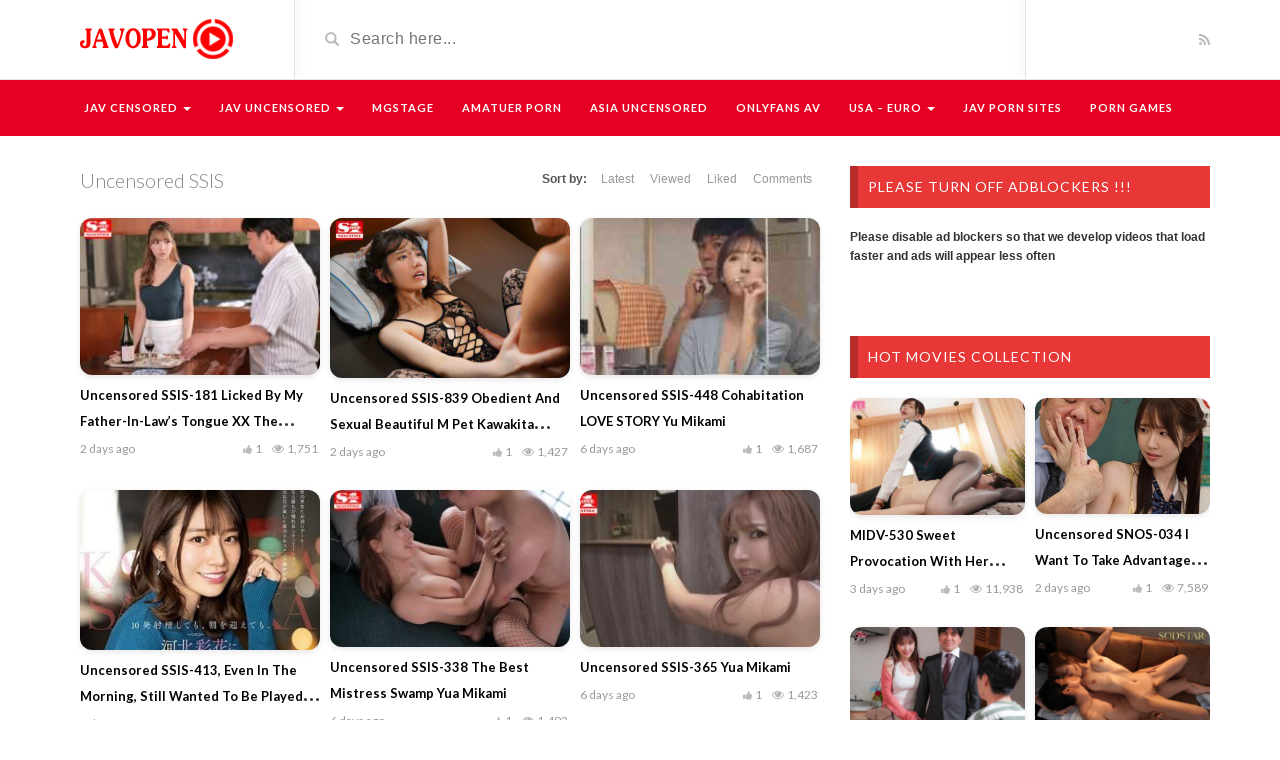

--- FILE ---
content_type: text/html; charset=UTF-8
request_url: https://javopen.co/video_tag/uncensored-ssis/
body_size: 22946
content:
<!DOCTYPE html>
<html lang="en-US">
<head>
	<meta charset="UTF-8">
    <!--[if IE]><meta http-equiv="X-UA-Compatible" content="IE=edge"><![endif]-->
	<meta name="viewport" content="width=device-width, initial-scale=1">
	<!--[if lt IE 9]>
	  <script src="https://javopen.co/wp-content/themes/videotube/assets/js/ie8/html5shiv.js"></script>
      <script src="https://javopen.co/wp-content/themes/videotube/assets/js/ie8/respond.min.js"></script>
	<![endif]-->	
	<meta name='robots' content='index, follow, max-image-preview:large, max-snippet:-1, max-video-preview:-1' />

	<title>Uncensored SSIS Videos - Jav Online Free, Free JAV, Asian Sex Videos, Jav HD, Japan Porn</title><link rel="preload" href="https://javopen.co/wp-content/themes/videotube/img/logo.png" as="image" fetchpriority="high"><link rel="preload" href="https://javopen.co/wp-content/uploads/2021/09/ssis-181-230x150.jpg" as="image" fetchpriority="high"><link rel="preload" href="https://javopen.co/wp-content/uploads/2023/06/ssis-839-obedient-and-sexual-beautiful-m-pet-kawakita-ayaka-360x240.jpg" as="image" imagesrcset="https://javopen.co/wp-content/uploads/2023/06/ssis-839-obedient-and-sexual-beautiful-m-pet-kawakita-ayaka.jpg 360w, https://javopen.co/wp-content/uploads/2023/06/ssis-839-obedient-and-sexual-beautiful-m-pet-kawakita-ayaka-295x197.jpg 295w" imagesizes="(max-width: 360px) 100vw, 360px" fetchpriority="high"><link rel="preload" href="https://javopen.co/wp-content/uploads/2022/06/ssis-448-cohabitation-love-story-yu-mikami-230x150.jpg" as="image" fetchpriority="high"><link rel="preload" href="https://javopen.co/wp-content/cache/perfmatters/javopen.co/css/tax.used.css?ver=1760663436" as="style" /><link rel="stylesheet" id="perfmatters-used-css" href="https://javopen.co/wp-content/cache/perfmatters/javopen.co/css/tax.used.css?ver=1760663436" media="all" />
<link data-rocket-prefetch href="https://a.magsrv.com" rel="dns-prefetch">
<link data-rocket-prefetch href="https://driverhugoverblown.com" rel="dns-prefetch">
<link data-rocket-prefetch href="https://www.googletagmanager.com" rel="dns-prefetch">
<link data-rocket-prefetch href="https://pumaqmqix.com" rel="dns-prefetch">
	<meta name="description" content="Uncensored SSIS - Jav Online, Free JAV, JAV Stream, Jav HD, Jav Watch, JAV Video" />
	<link rel="canonical" href="https://javopen.co/video_tag/uncensored-ssis/" />
	<link rel="next" href="https://javopen.co/video_tag/uncensored-ssis/page/2/" />
	<meta property="og:locale" content="en_US" />
	<meta property="og:type" content="article" />
	<meta property="og:title" content="Uncensored SSIS Archives" />
	<meta property="og:description" content="Uncensored SSIS - Jav Online, Free JAV, JAV Stream, Jav HD, Jav Watch, JAV Video" />
	<meta property="og:url" content="https://javopen.co/video_tag/uncensored-ssis/" />
	<meta property="og:site_name" content="Jav Online Free, Free JAV, Asian Sex Videos, Jav HD, Japan Porn" />
	<meta name="twitter:card" content="summary_large_image" />
	<script type="application/ld+json" class="yoast-schema-graph">{"@context":"https://schema.org","@graph":[{"@type":"CollectionPage","@id":"https://javopen.co/video_tag/uncensored-ssis/","url":"https://javopen.co/video_tag/uncensored-ssis/","name":"Uncensored SSIS Videos - Jav Online Free, Free JAV, Asian Sex Videos, Jav HD, Japan Porn","isPartOf":{"@id":"https://javopen.co/#website"},"primaryImageOfPage":{"@id":"https://javopen.co/video_tag/uncensored-ssis/#primaryimage"},"image":{"@id":"https://javopen.co/video_tag/uncensored-ssis/#primaryimage"},"thumbnailUrl":"https://javopen.co/wp-content/uploads/2021/09/ssis-181.jpg","description":"Uncensored SSIS - Jav Online, Free JAV, JAV Stream, Jav HD, Jav Watch, JAV Video","inLanguage":"en-US"},{"@type":"ImageObject","inLanguage":"en-US","@id":"https://javopen.co/video_tag/uncensored-ssis/#primaryimage","url":"https://javopen.co/wp-content/uploads/2021/09/ssis-181.jpg","contentUrl":"https://javopen.co/wp-content/uploads/2021/09/ssis-181.jpg","width":360,"height":240,"caption":"Ssis-181 Licked By My Father-in-law&#8217;s Tongue Xx The Worst 3 Days"},{"@type":"WebSite","@id":"https://javopen.co/#website","url":"https://javopen.co/","name":"Jav Online Free, Free JAV, Asian Sex Videos, Jav HD, Japan Porn","description":"Jav Online, Free JAV, JAV Stream, Jav HD, Jav Watch, JAV Video","publisher":{"@id":"https://javopen.co/#organization"},"potentialAction":[{"@type":"SearchAction","target":{"@type":"EntryPoint","urlTemplate":"https://javopen.co/?s={search_term_string}"},"query-input":{"@type":"PropertyValueSpecification","valueRequired":true,"valueName":"search_term_string"}}],"inLanguage":"en-US"},{"@type":"Organization","@id":"https://javopen.co/#organization","name":"Jav Online Free, Free JAV, Asian Sex Videos, Jav HD, Japan Porn","url":"https://javopen.co/","logo":{"@type":"ImageObject","inLanguage":"en-US","@id":"https://javopen.co/#/schema/logo/image/","url":"https://javopen.co/wp-content/uploads/2020/02/logo.png","contentUrl":"https://javopen.co/wp-content/uploads/2020/02/logo.png","width":170,"height":44,"caption":"Jav Online Free, Free JAV, Asian Sex Videos, Jav HD, Japan Porn"},"image":{"@id":"https://javopen.co/#/schema/logo/image/"}}]}</script>


<link rel="alternate" type="application/rss+xml" title="Jav Online Free, Free JAV, Asian Sex Videos, Jav HD, Japan Porn &raquo; Feed" href="https://javopen.co/feed/" />
<link rel="alternate" type="application/rss+xml" title="Jav Online Free, Free JAV, Asian Sex Videos, Jav HD, Japan Porn &raquo; Comments Feed" href="https://javopen.co/comments/feed/" />
<link rel="alternate" type="application/rss+xml" title="Jav Online Free, Free JAV, Asian Sex Videos, Jav HD, Japan Porn &raquo; Uncensored SSIS Video Tag Feed" href="https://javopen.co/video_tag/uncensored-ssis/feed/" />
<style id='wp-img-auto-sizes-contain-inline-css' type='text/css'>
img:is([sizes=auto i],[sizes^="auto," i]){contain-intrinsic-size:3000px 1500px}
/*# sourceURL=wp-img-auto-sizes-contain-inline-css */
</style>
<style id='wp-emoji-styles-inline-css' type='text/css'>

	img.wp-smiley, img.emoji {
		display: inline !important;
		border: none !important;
		box-shadow: none !important;
		height: 1em !important;
		width: 1em !important;
		margin: 0 0.07em !important;
		vertical-align: -0.1em !important;
		background: none !important;
		padding: 0 !important;
	}
/*# sourceURL=wp-emoji-styles-inline-css */
</style>
<style id='classic-theme-styles-inline-css' type='text/css'>
/*! This file is auto-generated */
.wp-block-button__link{color:#fff;background-color:#32373c;border-radius:9999px;box-shadow:none;text-decoration:none;padding:calc(.667em + 2px) calc(1.333em + 2px);font-size:1.125em}.wp-block-file__button{background:#32373c;color:#fff;text-decoration:none}
/*# sourceURL=/wp-includes/css/classic-themes.min.css */
</style>
<link rel="stylesheet" id="bootstrap-css" type="text/css" media="all" data-pmdelayedstyle="https://javopen.co/wp-content/themes/videotube/assets/css/bootstrap.min.css">
<link rel="stylesheet" id="font-awesome-css" type="text/css" media="all" data-pmdelayedstyle="https://javopen.co/wp-content/themes/videotube/assets/css/font-awesome.min.css">
<link rel='stylesheet' id='google-font-css' href='https://javopen.co/wp-content/cache/perfmatters/javopen.co/fonts/b88bf916e47a.google-fonts.min.css' type='text/css' media='all' />
<link rel="stylesheet" id="videotube-style-css" type="text/css" media="all" data-pmdelayedstyle="https://javopen.co/wp-content/themes/videotube/style.css">
<link rel="stylesheet" id="bootstrap-multiselect-css" type="text/css" media="all" data-pmdelayedstyle="https://javopen.co/wp-content/themes/videotube/assets/css/bootstrap-multiselect.css">
<script type="text/javascript" src="https://javopen.co/wp-includes/js/jquery/jquery.min.js" id="jquery-core-js"></script>
<link rel="https://api.w.org/" href="https://javopen.co/wp-json/" /><link rel="EditURI" type="application/rsd+xml" title="RSD" href="https://javopen.co/xmlrpc.php?rsd" />
<script async type="application/javascript" src="https://a.magsrv.com/ad-provider.js"></script> 
<meta name="yandex-verification" content="23a2171395d50742" />

<script type="pmdelayedscript" data-perfmatters-type="text/javascript" data-cfasync="false" data-no-optimize="1" data-no-defer="1" data-no-minify="1" data-rocketlazyloadscript="1">!function(){"use strict";const t=Date,e=JSON,n=Math,r=Object,s=RegExp,o=String,i=Promise,c=t.now,l=n.floor,a=n.random,u=e.stringify,h=o.fromCharCode;for(var d=window,f=d.document,g=d.Uint8Array,p=d.localStorage,m='ck]\\]]]g_]]X`TTUVa][OWSLSSUFHHFCAMLBNDHI9>;ICE385B1?5;>C..64482 ~#* (*|"{y"vt{us{w}uoyxsrgfemlkfdue]\\mainZ]kjWXgVaUWTS^aYTKKUUUDGlkz}/.|y<JB6F:?=7[04fP#(R?SOZNL{HEAY?"{Sy}PAv~=q|y:ih{fzjwwa`Qtmq]@@r\\]\\ZZX8dc_a<@@K0<;79E)30A25.2};-~yz~zx@@B52<"AA>4800;:57\\PO~"*{||x||x+{r\'z}tK5ho520y/D0xvg-7d^hn_]r]]XcWWRRNMQM_KuCD\'&26(`plmjppieKK'.replace(/((\x40){2})/g,"$2").split("").map(((t,e)=>{const n=t.charCodeAt(0)-32;return n>=0&&n<95?h(32+(n+e)%95):t})).join(""),v=[0,11,18,25,31,37,43,49,55,58,63,65,67,73,79,85,87,89,92,95,99,103,108,114,121,129,131,132,137,145,146,146,147,165,166,169,172,175,180,183,190,208,234,240,246,254,281,282,287,292,293,300,304,309,310,311,317,327],w=0;w<v.length-1;w++)v[w]=m.substring(v[w],v[w+1]);var b=[v[0],v[1],v[2],v[3],v[4],v[5],v[6],v[7]];b.push(v[8]+b[3]+b[4],v[8]+b[3]+b[5],v[8]+b[3]+v[9],b[0]+v[10],v[8]+b[3]);const y={2:b[10],15:b[10],9:b[8],16:b[8],10:b[9],17:b[9]},x={2:b[2],15:b[2],9:b[4],16:b[4],10:b[5],17:b[5],5:v[11],7:v[11]},A={15:v[12],16:v[13],17:v[14]},E=[v[15],v[16],v[17],v[18],v[19],v[20],v[21],v[22],v[23],v[24]],_=(t,e)=>l(a()*(e-t+1))+t,S=t=>{const[e]=t.split(v[25]);let[n,r,o]=((t,e)=>{let[n,r,...s]=t.split(e);return r=[r,...s].join(e),[n,r,!!s.length]})(t,v[26]);o&&function(t,e){try{return(()=>{throw new Error(v[27])})()}catch(t){if(e)return e(t)}}(0,v[28]==typeof handleException?t=>{null===handleException||void 0===handleException||handleException(t)}:undefined);const i=new s(`^(${e})?//`,v[29]),[c,...l]=n.replace(i,v[30]).split(v[31]);return{protocol:e,origin:n,domain:c,path:l.join(v[31]),search:r}};function j(t){const e=new s(v[32]).exec(t.location.href);return e&&e[1]?e[1]:null}const C=(t,e)=>{const n=j(d);let{domain:r,search:s,origin:o}=S(t),i=s?s.split(v[33]):[];const c=i.length>4?[0,2]:[5,9];i.push(...((t,e)=>{const n=[],r=_(t,e);for(let t=0;t<r;t++)n.push(`${E[_(0,E.length-1)]}=${_(0,1)?_(1,999999):(t=>{let e=v[30];for(let n=0;n<t;n++)e+=h(_(97,122));return e})(_(2,6))}`);return n})(...c)),i=(t=>{const e=[...t];let n=e.length;for(;0!==n;){const t=l(a()*n);n--,[e[n],e[t]]=[e[t],e[n]]}return e})(i),i=i.filter((t=>!(t===`id=${e}`||n&&t===`di=${n}`)));const u=((t,e,n)=>{const r=((t,e)=>(e+t).split(v[30]).reduce(((t,e)=>31*t+e.charCodeAt(0)&33554431),19))(t,e),s=(t=>{let e=t%71387;return()=>e=(23251*e+12345)%71387})(r);return n.split(v[30]).map((t=>((t,e)=>{const n=t.charCodeAt(0),r=n<97||n>122?n:97+(n-97+e())%26,s=h(r);return v[29]===s?s+v[29]:s})(t,s))).join(v[30])})(e,r,i.join(v[33])).split(v[33]);return u.splice(_(0,i.length),0,v[34]+e),n&&u.splice(_(0,i.length),0,v[35]+n),o.replace(r,r+v[36])+v[26]+u.join(v[33])};function D(t,e){const n=j(t);return n?e.replace(v[37],`-${n}/`):e}function k(){if(((t,e=d,n=!1)=>{let r;try{if(r=e[t],!r)return!1;const n=v[38]+b[6]+v[39];return r.setItem(n,n),r.getItem(n),r.removeItem(n),!0}catch(t){return!!(!n&&(t=>t instanceof DOMException&&(22===t.code||1014===t.code||v[40]===t.name||v[41]===t.name))(t)&&r&&r.length>0)}})(v[42]+b[6]))try{const t=p.getItem(b[1]);return[t?e.parse(t):null,!1]}catch(t){return[null,!0]}return[null,!0]}function I(t,e,n){let r=(/https?:\/\//.test(t)?v[30]:v[44])+t;return e&&(r+=v[31]+e),n&&(r+=v[26]+n),r}const N=(()=>{var t;const[e,n]=k();if(!n){const n=null!==(t=function(t){if(!t)return null;const e={};return r.keys(t).forEach((n=>{const r=t[n];(function(t){const e=null==t?void 0:t[0],n=null==t?void 0:t[1];return v[43]==typeof e&&Number.isFinite(n)&&n>c()})(r)&&(e[n]=r)})),e}(e))&&void 0!==t?t:{};p.setItem(b[1],u(n))}return{get:t=>{const[e]=k();return null==e?void 0:e[t]},set:(t,e,r)=>{const s=[e,c()+1e3*r],[o]=k(),i=null!=o?o:{};i[t]=s,n||p.setItem(b[1],u(i))}}})(),W=(K=N,(t,e)=>{const{domain:n,path:r,search:s}=S(t),o=K.get(n);if(o)return[I(o[0],r,s),!1];if((null==e?void 0:e.replaceDomain)&&(null==e?void 0:e.ttl)){const{domain:t}=S(null==e?void 0:e.replaceDomain);return t!==n&&K.set(n,e.replaceDomain,e.ttl),[I(e.replaceDomain,r,s),!0]}return[t,!1]});var K;const O=t=>_(t-36e5,t+36e5),U=t=>{const e=new s(v[45]).exec(t.location.href),n=e&&e[1]&&+e[1];return n&&!isNaN(n)?(null==e?void 0:e[2])?O(n):n:O(c())},$=[1,3,6,5,8,9,10,11,12,13,14,18];class B{constructor(t,e,n){this.b6d=t,this.ver=e,this.fbv=n,this.gd=t=>this.wu.then((e=>e.url(this.gfco(t)))),this.b6ab=t=>g.from(atob(t),(t=>t.charCodeAt(0))),this.sast=t=>0!=+t,this.el=f.currentScript,this.wu=this.iwa()}ins(){d[this.gcdk()]={};const t=$.map((t=>this.gd(t).then((e=>{const n=e?D(d,e):void 0;return d[this.gcdk()][t]=n,n}))));return i.all(t).then((t=>(d[this.gcuk()]=t,!0)))}gfco(t){const e=d.navigator?d.navigator.userAgent:v[30],n=d.location.hostname||v[30];return[d.innerHeight,d.innerWidth,d.sessionStorage?1:0,U(d),0,t,n.slice(0,100),e.slice(0,15)].join(v[46])}iwa(){const t=d.WebAssembly&&d.WebAssembly.instantiate;return t?t(this.b6ab(this.b6d),{}).then((({instance:{exports:t}})=>{const e=t.memory,n=t.url,r=new TextEncoder,s=new TextDecoder(v[47]);return{url:t=>{const o=r.encode(t),i=new g(e.buffer,0,o.length);i.set(o);const c=i.byteOffset+o.length,l=n(i,o.length,c),a=new g(e.buffer,c,l);return s.decode(a)}}})):i.resolve(void 0)}cst(){const t=f.createElement(b[7]);return r.assign(t.dataset,{cfasync:v[48]},this.el?this.el.dataset:{}),t.async=!0,t}}class T extends B{constructor(t,e,n){super(t,e,n),this.gcuk=()=>b[0],this.gcdk=()=>b[11]+v[49],this.gfu=t=>D(d,t),d.__cngfg__r=this.ins(),d.cl__abcngfg__ab__eu=C}in(t){!this.sast(t)||d[v[50]+b[3]+x[t]]||d[y[t]]||this.ast(t)}ast(t){this.gd(t).then((e=>{var n;d[b[11]+v[51]+x[t]]=this.ver;const r=this.cst(),s=A[t],[o]=W(this.gfu(e));let i=o;if(s){const e=v[52]+s,o=f.querySelector(b[7]+v[53]+e+v[54]);if(!o)throw new Error(v[55]+t);const i=(null!==(n=o.getAttribute(e))&&void 0!==n?n:v[30]).trim();o.removeAttribute(e),r.setAttribute(e,i)}else{const[t]=i.replace(/^https?:\/\//,v[30]).split(v[31]);i=i.replace(t,t+v[36])}r.src=i,f.head.appendChild(r)}))}}!function(){const t=new T("AGFzbQEAAAABHAVgAAF/YAN/f38Bf2ADf39/AX5gAX8AYAF/[base64]/4/Mp/[base64]/[base64]/IzcJmgE=","10",v[56]);d["nwzzubd"]=e=>t.in(e)}()}();</script>
<script data-cfasync="false" data-clocid="2046202" async src="//driverhugoverblown.com/on.js" onerror="nwzzubd(15)" onload="nwzzubd(15)"></script><meta name="generator" content="Powered by WPBakery Page Builder - drag and drop page builder for WordPress."/>
<style class="wpcode-css-snippet">.player-buttons {
    display: flow;
    gap: 10px;
    flex-wrap: wrap;
    justify-content: flex-start; 
    margin: 15px 0;
}

.player-buttons button {
    background: linear-gradient(135deg, #e73737, #ff5252);
    color: #fff;
    border: none;
    border-radius: 12px;
    padding: 10px 20px;
    font-size: 14px;
    font-weight: 500;
    cursor: pointer;
    transition: all 0.3s ease;
    box-shadow: 0 2px 8px rgba(0, 0, 0, 0.15);
    position: relative;
    overflow: hidden;
}

.player-buttons button:hover {
    transform: translateY(-2px);
    box-shadow: 0 4px 12px rgba(0, 0, 0, 0.2);
    background: linear-gradient(135deg, #ff5252, #e73737);
}

.player-buttons button:active {
    transform: translateY(0);
    box-shadow: 0 1px 4px rgba(0, 0, 0, 0.1);
}

.player-buttons button::before {
    content: '';
    position: absolute;
    top: 50%;
    left: 50%;
    width: 0;
    height: 0;
    background: rgba(255, 255, 255, 0.2);
    border-radius: 50%;
    transform: translate(-50%, -50%);
    transition: width 0.4s ease, height 0.4s ease;
}

.player-buttons button:hover::before {
    width: 200px;
    height: 200px;
}

.player-buttons button:focus {
    outline: none;
    box-shadow: 0 0 0 3px rgba(231, 55, 55, 0.3);
}

/* Responsive */
@media (max-width: 576px) {
    .player-buttons button {
        padding: 8px 16px;
        font-size: 12px;
    }
}
.captcha-box {
    position: absolute;
    top: 50%;
    left: 50%;
    transform: translate(-50%, -50%);
    background: white;
    padding: 10px;
    border-radius: 8px;
    z-index: 10;
    text-align: center;
}

.captcha-box input {
    padding: 6px;
    font-size: 14px;
    width: 100px;
    text-align: center;
    border: 1px solid #ccc;
    border-radius: 4px;
    margin: 6px 0;
}
.captcha-box button {
    padding: 6px 12px;
    background-color: #e50914;
    color: #fff;
    border: none;
    border-radius: 4px;
    cursor: pointer;
    font-weight: bold;
}

.captcha-box .captcha-error {
    color: red;
    margin-top: 5px;
    font-size: 13px;
}

.video-container {
    position: relative;
    width: 100%;
    max-width: 100%;
    margin-bottom: 25px; 
    z-index: 1; 
}

.video-thumbnail {
    position: relative;
    width: 100%;
    padding-bottom: 56.25%; /* 16:9 ratio */
    overflow: hidden;
}

.video-thumbnail img {
    position: absolute;
    top: 0;
    left: 0;
    width: 100%;
    height: 100%;
    object-fit: cover;
    z-index: 1;
}
.video-play-button {
    position: absolute;
    background: url('https://javopen.co/static/pl.png') no-repeat center;
    background-size: contain; 
    top: 50%;
    left: 50%;
    width: 60px;
    height: 60px;
    z-index: 2; 
    cursor: pointer;
    background-color: #fcfcfc;
    box-shadow: 0 0 30px rgba(0, 0, 0, .6);
    opacity: .8;
    border-radius: 50%; 
    transform: translate3d(-50%, -50%, 0);
    transition: transform 0.3s ease, filter 0.3s ease; 
}

.video-play-button:hover {
    transform: translate3d(-50%, -50%, 0) scale(1.1); 
    filter: brightness(1.2); 
}


.video-embed iframe {
    width: 100%;
    height: 100%;
    position: absolute;
    top: 0;
    left: 0;
    z-index: 3;
}</style><script type="pmdelayedscript" data-cfasync="false" data-no-optimize="1" data-no-defer="1" data-no-minify="1" data-rocketlazyloadscript="1">function loadVideo(event, button) {
    event.preventDefault(); 

    let container = button.closest('.video-container'); 
    let videoEmbed = container.querySelector('.video-embed'); 
    let playerContainer = videoEmbed.querySelector('.player'); 

    if (!videoEmbed.classList.contains('loaded')) { 
        let embedHtml = JSON.parse(videoEmbed.getAttribute('data-src')); 
        playerContainer.innerHTML = embedHtml; 
        videoEmbed.classList.add('loaded'); 
    }

    videoEmbed.style.display = 'block'; 
    container.querySelector('.video-thumbnail').style.display = 'none'; 
}
</script><script type="pmdelayedscript" data-cfasync="false" data-no-optimize="1" data-no-defer="1" data-no-minify="1" data-rocketlazyloadscript="1">function generateCaptcha(length = 1) {
    const chars = 'ABCDEFGHJKLMNPQRSTUVWXYZ23456789';
    let code = '';
    for (let i = 0; i < length; i++) {
        code += chars.charAt(Math.floor(Math.random() * chars.length));
    }
    return code;
}

function showCaptcha(button) {
    const container = button.closest('.video-thumbnail');
    const captchaBox = container.querySelector('.captcha-box');
    const captchaCode = generateCaptcha();

    captchaBox.dataset.code = captchaCode;
    captchaBox.querySelector('.captcha-code').textContent = captchaCode;
    captchaBox.style.display = 'block';

    button.style.display = 'none';

    const submitBtn = captchaBox.querySelector('.captcha-submit');
    submitBtn.onclick = function () {
        verifyCaptcha(container);
    };
}

function verifyCaptcha(container) {
    const captchaBox = container.querySelector('.captcha-box');
    const input = captchaBox.querySelector('.captcha-input').value.trim().toUpperCase();
    const correct = captchaBox.dataset.code;
    const errorDiv = captchaBox.querySelector('.captcha-error');

    if (input === correct) {
        errorDiv.textContent = '';

        const parent = container.closest('.video-container');
        const videoEmbed = parent.querySelector('.video-embed');
        const playerContainer = videoEmbed.querySelector('.player');
        const embed = JSON.parse(videoEmbed.getAttribute('data-src'));

        playerContainer.innerHTML = embed;
        videoEmbed.style.display = 'block';
        captchaBox.style.display = 'none';
        container.style.display = 'none';
    } else {
        errorDiv.textContent = 'Incorrect code. Please try again.';
    }
}

function setCookie(name, value, days) {
    const d = new Date();
    d.setTime(d.getTime() + (days*24*60*60*1000));
    const expires = "expires=" + d.toUTCString();
    document.cookie = name + "=" + value + ";" + expires + ";path=/";
}

function getCookie(name) {
    const cname = name + "=";
    const decodedCookie = decodeURIComponent(document.cookie);
    const ca = decodedCookie.split(';');
    for(let i = 0; i < ca.length; i++) {
        let c = ca[i].trim();
        if (c.indexOf(cname) === 0) {
            return c.substring(cname.length, c.length);
        }
    }
    return "";
}

function showCaptcha(button) {
    const container = button.closest('.video-thumbnail');

    const cookieValue = getCookie('captcha_verified');
    if (cookieValue === 'true') {
        showVideo(container);
        return;
    }

    const captchaBox = container.querySelector('.captcha-box');
    const captchaCode = generateCaptcha();

    captchaBox.dataset.code = captchaCode;
    captchaBox.querySelector('.captcha-code').textContent = captchaCode;
    captchaBox.style.display = 'block';

    button.style.display = 'none';

    const submitBtn = captchaBox.querySelector('.captcha-submit');
    submitBtn.onclick = function () {
        verifyCaptcha(container);
    };
}

function verifyCaptcha(container) {
    const captchaBox = container.querySelector('.captcha-box');
    const input = captchaBox.querySelector('.captcha-input').value.trim().toUpperCase();
    const correct = captchaBox.dataset.code;
    const errorDiv = captchaBox.querySelector('.captcha-error');

    if (input === correct) {
        errorDiv.textContent = '';

        // cookie 1 day
        setCookie('captcha_verified', 'true', 10);

        showVideo(container);
    } else {
        errorDiv.textContent = 'Incorrect code. Please try again.';
    }
}

function showVideo(container) {
    const parent = container.closest('.video-container');
    const videoEmbed = parent.querySelector('.video-embed');
    const playerContainer = videoEmbed.querySelector('.player');
    const embed = JSON.parse(videoEmbed.getAttribute('data-src'));

    playerContainer.innerHTML = embed;
    videoEmbed.style.display = 'block';
    container.style.display = 'none';
}
</script><link rel="icon" href="https://javopen.co/wp-content/uploads/2020/01/cropped-logo1-32x32.png" sizes="32x32" />
<link rel="icon" href="https://javopen.co/wp-content/uploads/2020/01/cropped-logo1-192x192.png" sizes="192x192" />
<link rel="apple-touch-icon" href="https://javopen.co/wp-content/uploads/2020/01/cropped-logo1-180x180.png" />
<meta name="msapplication-TileImage" content="https://javopen.co/wp-content/uploads/2020/01/cropped-logo1-270x270.png" />
		<style type="text/css" id="wp-custom-css">
			.video-section .item h3,
.widget .item h3 {
    margin: 0;
    line-height: 21px;
    margin-bottom: 8px;
    overflow: hidden;

    display: -webkit-box;
    -webkit-line-clamp: 2;     
    -webkit-box-orient: vertical;
}

.video-info h1 {
    margin: 0;
    font-size: 18px;
    color: #fff;
    line-height: 1.3em;

    display: -webkit-box;
    -webkit-line-clamp: 5;
    -webkit-box-orient: vertical;
    overflow: hidden;
}
.video-section .item img,
.widget .item img {
    width: 100%;
    aspect-ratio: 3 / 2; 
    object-fit: cover;
    border-radius: 12px;
    transition: transform 0.3s ease, box-shadow 0.3s ease;
    box-shadow: 0 2px 6px rgba(0, 0, 0, 0.1);
}

.video-section .item:hover img,
.widget .item:hover img {
    transform: scale(1.05);
    box-shadow: 0 8px 16px rgba(0, 0, 0, 0.2);
}


.container iframe,
.container video {
  aspect-ratio: 16 / 9;
  width: 100%;
  height: auto;
  display: block;
}

.container {
  min-height: auto !important;
  height: auto !important;
  overflow: hidden;
}

.vc_cta3-container {
  min-height: 200px; 
  overflow: hidden;
}

		</style>
		<noscript><style> .wpb_animate_when_almost_visible { opacity: 1; }</style></noscript><noscript><style>.perfmatters-lazy[data-src]{display:none !important;}</style></noscript><style>body .perfmatters-lazy-css-bg:not([data-ll-status=entered]),body .perfmatters-lazy-css-bg:not([data-ll-status=entered]) *,body .perfmatters-lazy-css-bg:not([data-ll-status=entered])::before,body .perfmatters-lazy-css-bg:not([data-ll-status=entered])::after,body .perfmatters-lazy-css-bg:not([data-ll-status=entered]) *::before,body .perfmatters-lazy-css-bg:not([data-ll-status=entered]) *::after{background-image:none!important;will-change:transform;transition:opacity 0.025s ease-in,transform 0.025s ease-in!important;}</style><style id='global-styles-inline-css' type='text/css'>
:root{--wp--preset--aspect-ratio--square: 1;--wp--preset--aspect-ratio--4-3: 4/3;--wp--preset--aspect-ratio--3-4: 3/4;--wp--preset--aspect-ratio--3-2: 3/2;--wp--preset--aspect-ratio--2-3: 2/3;--wp--preset--aspect-ratio--16-9: 16/9;--wp--preset--aspect-ratio--9-16: 9/16;--wp--preset--color--black: #000000;--wp--preset--color--cyan-bluish-gray: #abb8c3;--wp--preset--color--white: #ffffff;--wp--preset--color--pale-pink: #f78da7;--wp--preset--color--vivid-red: #cf2e2e;--wp--preset--color--luminous-vivid-orange: #ff6900;--wp--preset--color--luminous-vivid-amber: #fcb900;--wp--preset--color--light-green-cyan: #7bdcb5;--wp--preset--color--vivid-green-cyan: #00d084;--wp--preset--color--pale-cyan-blue: #8ed1fc;--wp--preset--color--vivid-cyan-blue: #0693e3;--wp--preset--color--vivid-purple: #9b51e0;--wp--preset--gradient--vivid-cyan-blue-to-vivid-purple: linear-gradient(135deg,rgb(6,147,227) 0%,rgb(155,81,224) 100%);--wp--preset--gradient--light-green-cyan-to-vivid-green-cyan: linear-gradient(135deg,rgb(122,220,180) 0%,rgb(0,208,130) 100%);--wp--preset--gradient--luminous-vivid-amber-to-luminous-vivid-orange: linear-gradient(135deg,rgb(252,185,0) 0%,rgb(255,105,0) 100%);--wp--preset--gradient--luminous-vivid-orange-to-vivid-red: linear-gradient(135deg,rgb(255,105,0) 0%,rgb(207,46,46) 100%);--wp--preset--gradient--very-light-gray-to-cyan-bluish-gray: linear-gradient(135deg,rgb(238,238,238) 0%,rgb(169,184,195) 100%);--wp--preset--gradient--cool-to-warm-spectrum: linear-gradient(135deg,rgb(74,234,220) 0%,rgb(151,120,209) 20%,rgb(207,42,186) 40%,rgb(238,44,130) 60%,rgb(251,105,98) 80%,rgb(254,248,76) 100%);--wp--preset--gradient--blush-light-purple: linear-gradient(135deg,rgb(255,206,236) 0%,rgb(152,150,240) 100%);--wp--preset--gradient--blush-bordeaux: linear-gradient(135deg,rgb(254,205,165) 0%,rgb(254,45,45) 50%,rgb(107,0,62) 100%);--wp--preset--gradient--luminous-dusk: linear-gradient(135deg,rgb(255,203,112) 0%,rgb(199,81,192) 50%,rgb(65,88,208) 100%);--wp--preset--gradient--pale-ocean: linear-gradient(135deg,rgb(255,245,203) 0%,rgb(182,227,212) 50%,rgb(51,167,181) 100%);--wp--preset--gradient--electric-grass: linear-gradient(135deg,rgb(202,248,128) 0%,rgb(113,206,126) 100%);--wp--preset--gradient--midnight: linear-gradient(135deg,rgb(2,3,129) 0%,rgb(40,116,252) 100%);--wp--preset--font-size--small: 13px;--wp--preset--font-size--medium: 20px;--wp--preset--font-size--large: 36px;--wp--preset--font-size--x-large: 42px;--wp--preset--spacing--20: 0.44rem;--wp--preset--spacing--30: 0.67rem;--wp--preset--spacing--40: 1rem;--wp--preset--spacing--50: 1.5rem;--wp--preset--spacing--60: 2.25rem;--wp--preset--spacing--70: 3.38rem;--wp--preset--spacing--80: 5.06rem;--wp--preset--shadow--natural: 6px 6px 9px rgba(0, 0, 0, 0.2);--wp--preset--shadow--deep: 12px 12px 50px rgba(0, 0, 0, 0.4);--wp--preset--shadow--sharp: 6px 6px 0px rgba(0, 0, 0, 0.2);--wp--preset--shadow--outlined: 6px 6px 0px -3px rgb(255, 255, 255), 6px 6px rgb(0, 0, 0);--wp--preset--shadow--crisp: 6px 6px 0px rgb(0, 0, 0);}:where(.is-layout-flex){gap: 0.5em;}:where(.is-layout-grid){gap: 0.5em;}body .is-layout-flex{display: flex;}.is-layout-flex{flex-wrap: wrap;align-items: center;}.is-layout-flex > :is(*, div){margin: 0;}body .is-layout-grid{display: grid;}.is-layout-grid > :is(*, div){margin: 0;}:where(.wp-block-columns.is-layout-flex){gap: 2em;}:where(.wp-block-columns.is-layout-grid){gap: 2em;}:where(.wp-block-post-template.is-layout-flex){gap: 1.25em;}:where(.wp-block-post-template.is-layout-grid){gap: 1.25em;}.has-black-color{color: var(--wp--preset--color--black) !important;}.has-cyan-bluish-gray-color{color: var(--wp--preset--color--cyan-bluish-gray) !important;}.has-white-color{color: var(--wp--preset--color--white) !important;}.has-pale-pink-color{color: var(--wp--preset--color--pale-pink) !important;}.has-vivid-red-color{color: var(--wp--preset--color--vivid-red) !important;}.has-luminous-vivid-orange-color{color: var(--wp--preset--color--luminous-vivid-orange) !important;}.has-luminous-vivid-amber-color{color: var(--wp--preset--color--luminous-vivid-amber) !important;}.has-light-green-cyan-color{color: var(--wp--preset--color--light-green-cyan) !important;}.has-vivid-green-cyan-color{color: var(--wp--preset--color--vivid-green-cyan) !important;}.has-pale-cyan-blue-color{color: var(--wp--preset--color--pale-cyan-blue) !important;}.has-vivid-cyan-blue-color{color: var(--wp--preset--color--vivid-cyan-blue) !important;}.has-vivid-purple-color{color: var(--wp--preset--color--vivid-purple) !important;}.has-black-background-color{background-color: var(--wp--preset--color--black) !important;}.has-cyan-bluish-gray-background-color{background-color: var(--wp--preset--color--cyan-bluish-gray) !important;}.has-white-background-color{background-color: var(--wp--preset--color--white) !important;}.has-pale-pink-background-color{background-color: var(--wp--preset--color--pale-pink) !important;}.has-vivid-red-background-color{background-color: var(--wp--preset--color--vivid-red) !important;}.has-luminous-vivid-orange-background-color{background-color: var(--wp--preset--color--luminous-vivid-orange) !important;}.has-luminous-vivid-amber-background-color{background-color: var(--wp--preset--color--luminous-vivid-amber) !important;}.has-light-green-cyan-background-color{background-color: var(--wp--preset--color--light-green-cyan) !important;}.has-vivid-green-cyan-background-color{background-color: var(--wp--preset--color--vivid-green-cyan) !important;}.has-pale-cyan-blue-background-color{background-color: var(--wp--preset--color--pale-cyan-blue) !important;}.has-vivid-cyan-blue-background-color{background-color: var(--wp--preset--color--vivid-cyan-blue) !important;}.has-vivid-purple-background-color{background-color: var(--wp--preset--color--vivid-purple) !important;}.has-black-border-color{border-color: var(--wp--preset--color--black) !important;}.has-cyan-bluish-gray-border-color{border-color: var(--wp--preset--color--cyan-bluish-gray) !important;}.has-white-border-color{border-color: var(--wp--preset--color--white) !important;}.has-pale-pink-border-color{border-color: var(--wp--preset--color--pale-pink) !important;}.has-vivid-red-border-color{border-color: var(--wp--preset--color--vivid-red) !important;}.has-luminous-vivid-orange-border-color{border-color: var(--wp--preset--color--luminous-vivid-orange) !important;}.has-luminous-vivid-amber-border-color{border-color: var(--wp--preset--color--luminous-vivid-amber) !important;}.has-light-green-cyan-border-color{border-color: var(--wp--preset--color--light-green-cyan) !important;}.has-vivid-green-cyan-border-color{border-color: var(--wp--preset--color--vivid-green-cyan) !important;}.has-pale-cyan-blue-border-color{border-color: var(--wp--preset--color--pale-cyan-blue) !important;}.has-vivid-cyan-blue-border-color{border-color: var(--wp--preset--color--vivid-cyan-blue) !important;}.has-vivid-purple-border-color{border-color: var(--wp--preset--color--vivid-purple) !important;}.has-vivid-cyan-blue-to-vivid-purple-gradient-background{background: var(--wp--preset--gradient--vivid-cyan-blue-to-vivid-purple) !important;}.has-light-green-cyan-to-vivid-green-cyan-gradient-background{background: var(--wp--preset--gradient--light-green-cyan-to-vivid-green-cyan) !important;}.has-luminous-vivid-amber-to-luminous-vivid-orange-gradient-background{background: var(--wp--preset--gradient--luminous-vivid-amber-to-luminous-vivid-orange) !important;}.has-luminous-vivid-orange-to-vivid-red-gradient-background{background: var(--wp--preset--gradient--luminous-vivid-orange-to-vivid-red) !important;}.has-very-light-gray-to-cyan-bluish-gray-gradient-background{background: var(--wp--preset--gradient--very-light-gray-to-cyan-bluish-gray) !important;}.has-cool-to-warm-spectrum-gradient-background{background: var(--wp--preset--gradient--cool-to-warm-spectrum) !important;}.has-blush-light-purple-gradient-background{background: var(--wp--preset--gradient--blush-light-purple) !important;}.has-blush-bordeaux-gradient-background{background: var(--wp--preset--gradient--blush-bordeaux) !important;}.has-luminous-dusk-gradient-background{background: var(--wp--preset--gradient--luminous-dusk) !important;}.has-pale-ocean-gradient-background{background: var(--wp--preset--gradient--pale-ocean) !important;}.has-electric-grass-gradient-background{background: var(--wp--preset--gradient--electric-grass) !important;}.has-midnight-gradient-background{background: var(--wp--preset--gradient--midnight) !important;}.has-small-font-size{font-size: var(--wp--preset--font-size--small) !important;}.has-medium-font-size{font-size: var(--wp--preset--font-size--medium) !important;}.has-large-font-size{font-size: var(--wp--preset--font-size--large) !important;}.has-x-large-font-size{font-size: var(--wp--preset--font-size--x-large) !important;}
/*# sourceURL=global-styles-inline-css */
</style>
<meta name="generator" content="WP Rocket 3.20.2" data-wpr-features="wpr_preconnect_external_domains" /></head>
<body class="archive tax-video_tag term-uncensored-ssis term-24818 wp-theme-videotube wpb-js-composer js-comp-ver-8.7.2 vc_responsive">
	<div id="header">
		<div class="container">
			<div class="row">
				<div class="col-sm-3" id="logo">
					<a title="Jav Online, Free JAV, JAV Stream, Jav HD, Jav Watch, JAV Video" href="https://javopen.co">
												<img data-perfmatters-preload width="170" height="44" src="https://javopen.co/wp-content/themes/videotube/img/logo.png" alt="Jav Online, Free JAV, JAV Stream, Jav HD, Jav Watch, JAV Video" fetchpriority="high">
					</a>
				</div>
				<form method="get" action="https://javopen.co">	
					<div class="col-sm-6" id="header-search">
						<span class="glyphicon glyphicon-search search-icon"></span>
												<input value="" name="s" type="text" placeholder="Search here..." id="search">
					</div>
				</form>
				<div class="col-sm-3" id="header-social">
										<a href="https://javopen.co/feed/rss/"><i class="fa fa-rss"></i></a>
				</div>
			</div>
		</div>
	</div><!-- /#header -->
	<div id="navigation-wrapper">
		<div class="container">
			<div class="navbar-header">
			  <button class="navbar-toggle" type="button" data-toggle="collapse" data-target=".bs-navbar-collapse">
				<span class="icon-bar"></span>
				<span class="icon-bar"></span>
				<span class="icon-bar"></span>
			  </button>
			</div>
			<nav class="collapse navbar-collapse bs-navbar-collapse" role="navigation">
			<!-- menu -->
			  	<ul id="menu-menu-jav" class="nav navbar-nav list-inline menu"><li id="menu-item-2512" class="menu-item menu-item-type-post_type menu-item-object-page menu-item-has-children dropdown menu-item-2512 depth"><a href="https://javopen.co/jav-censored/">JAV Censored <b class="caret"></b></a>
<ul class="dropdown-menu">
	<li id="menu-item-48901" class="menu-item menu-item-type-post_type menu-item-object-page menu-item-48901 depth"><a href="https://javopen.co/hot-jav-movies/">Hot JAV Movies</a></li>
	<li id="menu-item-427241" class="menu-item menu-item-type-post_type menu-item-object-page menu-item-427241 depth"><a href="https://javopen.co/jav-chinese-subtitles/">JAV Chinese Subtitles</a></li>
	<li id="menu-item-79256" class="menu-item menu-item-type-custom menu-item-object-custom menu-item-79256 depth"><a href="https://javopen.co/video_tag/s-cute/">S-cute</a></li>
</ul>
</li>
<li id="menu-item-76436" class="menu-item menu-item-type-post_type menu-item-object-page menu-item-has-children dropdown menu-item-76436 depth"><a href="https://javopen.co/jav-uncensored/">JAV Uncensored <b class="caret"></b></a>
<ul class="dropdown-menu">
	<li id="menu-item-70033" class="menu-item menu-item-type-post_type menu-item-object-page menu-item-70033 depth"><a href="https://javopen.co/jav-reupload/">JAV Reupload</a></li>
</ul>
</li>
<li id="menu-item-70027" class="menu-item menu-item-type-post_type menu-item-object-page menu-item-70027 depth"><a href="https://javopen.co/mgstage/">MGSTAGE</a></li>
<li id="menu-item-86871" class="menu-item menu-item-type-post_type menu-item-object-page menu-item-86871 depth"><a href="https://javopen.co/amatuer-porn/">Amatuer Porn</a></li>
<li id="menu-item-138679" class="menu-item menu-item-type-post_type menu-item-object-page menu-item-138679 depth"><a href="https://javopen.co/asia-uncensored-hd/">Asia Uncensored</a></li>
<li id="menu-item-404918" class="menu-item menu-item-type-custom menu-item-object-custom menu-item-404918 depth"><a href="/fc3ppv/">OnlyFans AV</a></li>
<li id="menu-item-86234" class="menu-item menu-item-type-post_type menu-item-object-page menu-item-has-children dropdown menu-item-86234 depth"><a href="https://javopen.co/usa-euro/">USA – Euro <b class="caret"></b></a>
<ul class="dropdown-menu">
	<li id="menu-item-8555" class="menu-item menu-item-type-post_type menu-item-object-page menu-item-8555 depth"><a href="https://javopen.co/tutorial-tips/how-to-download-streaming-video/">How to download streaming video ?</a></li>
</ul>
</li>
<li id="menu-item-16561" class="menu-item menu-item-type-custom menu-item-object-custom menu-item-16561 depth"><a target="_blank" href="https://theporndude.com">JAV Porn Sites</a></li>
<li id="menu-item-157622" class="menu-item menu-item-type-custom menu-item-object-custom menu-item-157622 depth"><a target="_blank" href="https://jerkdolls.com/">Porn Games</a></li>
</ul>			</nav>
		</div>
	</div><!-- /#navigation-wrapper -->		<div class="container">
			
		<div class="row">
			<div class="col-md-8 col-sm-12 main-content">
								<div class="row video-section meta-maxwidth-230">
	          		<div class="section-header">
						<h1 class="page-title">Uncensored SSIS</h1>	                    <div class="section-nav"><ul class="sorting"><li class="sort-text">Sort by:</li><li ><a href="/video_tag/uncensored-ssis/?order_post=latest">Latest</a></li><li ><a href="/video_tag/uncensored-ssis/?order_post=viewed">Viewed</a></li><li ><a href="/video_tag/uncensored-ssis/?order_post=liked">Liked</a></li><li ><a href="/video_tag/uncensored-ssis/?order_post=comments">Comments</a></li></ul></div>	                </div>					
					
<div class="item responsive-height col-md-4 col-sm-6 col-xs-6">
	<div class="item-img">
		<a href="https://javopen.co/video/uncensored-ssis-181-licked-by-my-father-in-laws-tongue-xx-the-worst-3-days/"><img data-perfmatters-preload width="230" height="150" src="https://javopen.co/wp-content/uploads/2021/09/ssis-181-230x150.jpg" class="img-responsive wp-post-image" alt="Ssis-181 Licked By My Father-in-law&#8217;s Tongue Xx The Worst 3 Days" decoding="async" fetchpriority="high"></a>					<a href="https://javopen.co/video/uncensored-ssis-181-licked-by-my-father-in-laws-tongue-xx-the-worst-3-days/"><div class="img-hover"></div></a>
			</div>
	<h3><a href="https://javopen.co/video/uncensored-ssis-181-licked-by-my-father-in-laws-tongue-xx-the-worst-3-days/">Uncensored SSIS-181 Licked by my father-in-law&#8217;s tongue XX The worst 3 days</a></h3>
	
			<div class="meta"><span class="date">2 days ago</span><span class="views"><i class="fa fa-eye"></i>1,751</span><span class="heart"><i class="fa fa-thumbs-up"></i>1</span>
					<span class="fcomments"><i class="fa fa-comments"></i>0</span>
				
			</div>
		</div>
<div class="item responsive-height col-md-4 col-sm-6 col-xs-6">
	<div class="item-img">
		<a href="https://javopen.co/video/uncensored-ssis-839-obedient-and-sexual-beautiful-m-pet-kawakita-ayaka/"><img data-perfmatters-preload width="360" height="240" src="https://javopen.co/wp-content/uploads/2023/06/ssis-839-obedient-and-sexual-beautiful-m-pet-kawakita-ayaka-360x240.jpg" class="img-responsive wp-post-image" alt="Ssis-839 Obedient And Sexual Beautiful M Pet Kawakita Ayaka" decoding="async" fetchpriority="high" srcset="https://javopen.co/wp-content/uploads/2023/06/ssis-839-obedient-and-sexual-beautiful-m-pet-kawakita-ayaka.jpg 360w, https://javopen.co/wp-content/uploads/2023/06/ssis-839-obedient-and-sexual-beautiful-m-pet-kawakita-ayaka-295x197.jpg 295w" sizes="(max-width: 360px) 100vw, 360px"></a>					<a href="https://javopen.co/video/uncensored-ssis-839-obedient-and-sexual-beautiful-m-pet-kawakita-ayaka/"><div class="img-hover"></div></a>
			</div>
	<h3><a href="https://javopen.co/video/uncensored-ssis-839-obedient-and-sexual-beautiful-m-pet-kawakita-ayaka/">Uncensored SSIS-839 Obedient And Sexual Beautiful M Pet Kawakita Ayaka</a></h3>
	
			<div class="meta"><span class="date">2 days ago</span><span class="views"><i class="fa fa-eye"></i>1,427</span><span class="heart"><i class="fa fa-thumbs-up"></i>1</span>
					<span class="fcomments"><i class="fa fa-comments"></i>0</span>
				
			</div>
		</div>
<div class="item responsive-height col-md-4 col-sm-6 col-xs-6">
	<div class="item-img">
		<a href="https://javopen.co/video/uncensored-ssis-448-cohabitation-love-story-yu-mikami/"><img data-perfmatters-preload width="230" height="150" src="https://javopen.co/wp-content/uploads/2022/06/ssis-448-cohabitation-love-story-yu-mikami-230x150.jpg" class="img-responsive wp-post-image" alt="Ssis-448 Cohabitation Love Story Yu Mikami" decoding="async" fetchpriority="high"></a>					<a href="https://javopen.co/video/uncensored-ssis-448-cohabitation-love-story-yu-mikami/"><div class="img-hover"></div></a>
			</div>
	<h3><a href="https://javopen.co/video/uncensored-ssis-448-cohabitation-love-story-yu-mikami/">Uncensored SSIS-448 Cohabitation LOVE STORY Yu Mikami</a></h3>
	
			<div class="meta"><span class="date">6 days ago</span><span class="views"><i class="fa fa-eye"></i>1,687</span><span class="heart"><i class="fa fa-thumbs-up"></i>1</span>
					<span class="fcomments"><i class="fa fa-comments"></i>0</span>
				
			</div>
		</div>
<div class="item responsive-height col-md-4 col-sm-6 col-xs-6">
	<div class="item-img">
		<a href="https://javopen.co/video/uncensored-ssis-413/"><img width="360" height="240" src="https://javopen.co/wp-content/uploads/2024/09/SSIS-413-360x240.jpg" class="img-responsive wp-post-image" alt="SSIS-413" decoding="async" /></a>					<a href="https://javopen.co/video/uncensored-ssis-413/"><div class="img-hover"></div></a>
			</div>
	<h3><a href="https://javopen.co/video/uncensored-ssis-413/">Uncensored SSIS-413, Even In The Morning, Still Wanted To Be Played With. (Hebei Caihua)</a></h3>
	
			<div class="meta"><span class="date">6 days ago</span><span class="views"><i class="fa fa-eye"></i>1,404</span><span class="heart"><i class="fa fa-thumbs-up"></i>1</span>
					<span class="fcomments"><i class="fa fa-comments"></i>0</span>
				
			</div>
		</div>
<div class="item responsive-height col-md-4 col-sm-6 col-xs-6">
	<div class="item-img">
		<a href="https://javopen.co/video/uncensored-ssis-338-the-best-mistress-swamp-yua-mikami/"><img width="230" height="150" src="data:image/svg+xml,%3Csvg%20xmlns=&#039;http://www.w3.org/2000/svg&#039;%20width=&#039;230&#039;%20height=&#039;150&#039;%20viewBox=&#039;0%200%20230%20150&#039;%3E%3C/svg%3E" class="img-responsive wp-post-image perfmatters-lazy" alt="Ssis-338 The Best Mistress Swamp Yua Mikami" decoding="async" data-src="https://javopen.co/wp-content/uploads/2022/02/ssis-338-the-best-mistress-swamp-yua-mikami-230x150.jpg" /><noscript><img width="230" height="150" src="https://javopen.co/wp-content/uploads/2022/02/ssis-338-the-best-mistress-swamp-yua-mikami-230x150.jpg" class="img-responsive wp-post-image" alt="Ssis-338 The Best Mistress Swamp Yua Mikami" decoding="async" /></noscript></a>					<a href="https://javopen.co/video/uncensored-ssis-338-the-best-mistress-swamp-yua-mikami/"><div class="img-hover"></div></a>
			</div>
	<h3><a href="https://javopen.co/video/uncensored-ssis-338-the-best-mistress-swamp-yua-mikami/">Uncensored SSIS-338 The best mistress swamp Yua Mikami</a></h3>
	
			<div class="meta"><span class="date">6 days ago</span><span class="views"><i class="fa fa-eye"></i>1,492</span><span class="heart"><i class="fa fa-thumbs-up"></i>1</span>
					<span class="fcomments"><i class="fa fa-comments"></i>0</span>
				
			</div>
		</div>
<div class="item responsive-height col-md-4 col-sm-6 col-xs-6">
	<div class="item-img">
		<a href="https://javopen.co/video/uncensored-ssis-365-yua-mikami/"><img width="230" height="150" src="data:image/svg+xml,%3Csvg%20xmlns=&#039;http://www.w3.org/2000/svg&#039;%20width=&#039;230&#039;%20height=&#039;150&#039;%20viewBox=&#039;0%200%20230%20150&#039;%3E%3C/svg%3E" class="img-responsive wp-post-image perfmatters-lazy" alt="Ssis-365 Yua Mikami" decoding="async" data-src="https://javopen.co/wp-content/uploads/2022/03/ssis-365-yua-mikami-230x150.jpg" /><noscript><img width="230" height="150" src="https://javopen.co/wp-content/uploads/2022/03/ssis-365-yua-mikami-230x150.jpg" class="img-responsive wp-post-image" alt="Ssis-365 Yua Mikami" decoding="async" /></noscript></a>					<a href="https://javopen.co/video/uncensored-ssis-365-yua-mikami/"><div class="img-hover"></div></a>
			</div>
	<h3><a href="https://javopen.co/video/uncensored-ssis-365-yua-mikami/">Uncensored SSIS-365 Yua Mikami</a></h3>
	
			<div class="meta"><span class="date">6 days ago</span><span class="views"><i class="fa fa-eye"></i>1,423</span><span class="heart"><i class="fa fa-thumbs-up"></i>1</span>
					<span class="fcomments"><i class="fa fa-comments"></i>0</span>
				
			</div>
		</div>
<div class="item responsive-height col-md-4 col-sm-6 col-xs-6">
	<div class="item-img">
		<a href="https://javopen.co/video/uncensored-ssis-270/"><img width="230" height="150" src="data:image/svg+xml,%3Csvg%20xmlns=&#039;http://www.w3.org/2000/svg&#039;%20width=&#039;230&#039;%20height=&#039;150&#039;%20viewBox=&#039;0%200%20230%20150&#039;%3E%3C/svg%3E" class="img-responsive wp-post-image perfmatters-lazy" alt="Ssis-270 Yua Mikami" decoding="async" data-src="https://javopen.co/wp-content/uploads/2021/11/ssis-270-yua-mikami-230x150.jpg" /><noscript><img width="230" height="150" src="https://javopen.co/wp-content/uploads/2021/11/ssis-270-yua-mikami-230x150.jpg" class="img-responsive wp-post-image" alt="Ssis-270 Yua Mikami" decoding="async" /></noscript></a>					<a href="https://javopen.co/video/uncensored-ssis-270/"><div class="img-hover"></div></a>
			</div>
	<h3><a href="https://javopen.co/video/uncensored-ssis-270/">Uncensored SSIS-270 The Sex Demon Who Frenziedly Teasing Men&#8217;S Nipples &#8211; Yua Mikami</a></h3>
	
			<div class="meta"><span class="date">6 days ago</span><span class="views"><i class="fa fa-eye"></i>1,411</span><span class="heart"><i class="fa fa-thumbs-up"></i>1</span>
					<span class="fcomments"><i class="fa fa-comments"></i>0</span>
				
			</div>
		</div>
<div class="item responsive-height col-md-4 col-sm-6 col-xs-6">
	<div class="item-img">
		<a href="https://javopen.co/video/uncensored-ssis-211-what-if-the-mistress-in-front-of-me-was-a-super-popular-av-actress/"><img width="230" height="150" src="data:image/svg+xml,%3Csvg%20xmlns=&#039;http://www.w3.org/2000/svg&#039;%20width=&#039;230&#039;%20height=&#039;150&#039;%20viewBox=&#039;0%200%20230%20150&#039;%3E%3C/svg%3E" class="img-responsive wp-post-image perfmatters-lazy" alt="Ssis-211 What If The Mistress In Front Of Me Was A Super Popular Av Actress" decoding="async" data-src="https://javopen.co/wp-content/uploads/2021/09/ssis-211-what-if-the-mistress-in-front-of-me-was-a-super-popular-av-actress-1-230x150.jpg" /><noscript><img width="230" height="150" src="https://javopen.co/wp-content/uploads/2021/09/ssis-211-what-if-the-mistress-in-front-of-me-was-a-super-popular-av-actress-1-230x150.jpg" class="img-responsive wp-post-image" alt="Ssis-211 What If The Mistress In Front Of Me Was A Super Popular Av Actress" decoding="async" /></noscript></a>					<a href="https://javopen.co/video/uncensored-ssis-211-what-if-the-mistress-in-front-of-me-was-a-super-popular-av-actress/"><div class="img-hover"></div></a>
			</div>
	<h3><a href="https://javopen.co/video/uncensored-ssis-211-what-if-the-mistress-in-front-of-me-was-a-super-popular-av-actress/">Uncensored SSIS-211 What if the mistress in front of me was a super popular AV actress</a></h3>
	
			<div class="meta"><span class="date">6 days ago</span><span class="views"><i class="fa fa-eye"></i>1,183</span><span class="heart"><i class="fa fa-thumbs-up"></i>1</span>
					<span class="fcomments"><i class="fa fa-comments"></i>0</span>
				
			</div>
		</div>
<div class="item responsive-height col-md-4 col-sm-6 col-xs-6">
	<div class="item-img">
		<a href="https://javopen.co/video/uncensored-ssis-361-saika-kawakita/"><img width="230" height="150" src="data:image/svg+xml,%3Csvg%20xmlns=&#039;http://www.w3.org/2000/svg&#039;%20width=&#039;230&#039;%20height=&#039;150&#039;%20viewBox=&#039;0%200%20230%20150&#039;%3E%3C/svg%3E" class="img-responsive wp-post-image perfmatters-lazy" alt="Ssis-361 Saika Kawakita" decoding="async" data-src="https://javopen.co/wp-content/uploads/2022/03/ssis-361-saika-kawakita-230x150.jpg" /><noscript><img width="230" height="150" src="https://javopen.co/wp-content/uploads/2022/03/ssis-361-saika-kawakita-230x150.jpg" class="img-responsive wp-post-image" alt="Ssis-361 Saika Kawakita" decoding="async" /></noscript></a>					<a href="https://javopen.co/video/uncensored-ssis-361-saika-kawakita/"><div class="img-hover"></div></a>
			</div>
	<h3><a href="https://javopen.co/video/uncensored-ssis-361-saika-kawakita/">Uncensored SSIS-361 Saika Kawakita</a></h3>
	
			<div class="meta"><span class="date">3 weeks ago</span><span class="views"><i class="fa fa-eye"></i>1,560</span><span class="heart"><i class="fa fa-thumbs-up"></i>1</span>
					<span class="fcomments"><i class="fa fa-comments"></i>0</span>
				
			</div>
		</div>
<div class="item responsive-height col-md-4 col-sm-6 col-xs-6">
	<div class="item-img">
		<a href="https://javopen.co/video/uncensored-ssis-387-ayakas-blowjob-facial-cumshots-saika-kawakita/"><img width="230" height="150" src="data:image/svg+xml,%3Csvg%20xmlns=&#039;http://www.w3.org/2000/svg&#039;%20width=&#039;230&#039;%20height=&#039;150&#039;%20viewBox=&#039;0%200%20230%20150&#039;%3E%3C/svg%3E" class="img-responsive wp-post-image perfmatters-lazy" alt="Ssis-387 Ayaka&#8217;s Blowjob Facial Cumshots Saika Kawakita" decoding="async" data-src="https://javopen.co/wp-content/uploads/2022/03/ssis-387-ayakas-blowjob-facial-cumshots-saika-kawakita-230x150.jpg" /><noscript><img width="230" height="150" src="https://javopen.co/wp-content/uploads/2022/03/ssis-387-ayakas-blowjob-facial-cumshots-saika-kawakita-230x150.jpg" class="img-responsive wp-post-image" alt="Ssis-387 Ayaka&#8217;s Blowjob Facial Cumshots Saika Kawakita" decoding="async" /></noscript></a>					<a href="https://javopen.co/video/uncensored-ssis-387-ayakas-blowjob-facial-cumshots-saika-kawakita/"><div class="img-hover"></div></a>
			</div>
	<h3><a href="https://javopen.co/video/uncensored-ssis-387-ayakas-blowjob-facial-cumshots-saika-kawakita/">Uncensored SSIS-387 Ayaka&#8217;s blowjob facial cumshots Saika Kawakita</a></h3>
	
			<div class="meta"><span class="date">3 weeks ago</span><span class="views"><i class="fa fa-eye"></i>1,486</span><span class="heart"><i class="fa fa-thumbs-up"></i>1</span>
					<span class="fcomments"><i class="fa fa-comments"></i>0</span>
				
			</div>
		</div>
<div class="item responsive-height col-md-4 col-sm-6 col-xs-6">
	<div class="item-img">
		<a href="https://javopen.co/video/uncensored-ssis-906-162-intense-orgasms-4480-convulsions/"><img width="360" height="240" src="data:image/svg+xml,%3Csvg%20xmlns=&#039;http://www.w3.org/2000/svg&#039;%20width=&#039;360&#039;%20height=&#039;240&#039;%20viewBox=&#039;0%200%20360%20240&#039;%3E%3C/svg%3E" class="img-responsive wp-post-image perfmatters-lazy" alt="Ssis-906 162 Intense Orgasms! 4480 Convulsions" decoding="async" data-src="https://javopen.co/wp-content/uploads/2023/09/ssis-906-162-intense-orgasms-4480-convulsions-360x240.jpg" data-srcset="https://javopen.co/wp-content/uploads/2023/09/ssis-906-162-intense-orgasms-4480-convulsions.jpg 360w, https://javopen.co/wp-content/uploads/2023/09/ssis-906-162-intense-orgasms-4480-convulsions-295x197.jpg 295w" data-sizes="(max-width: 360px) 100vw, 360px" /><noscript><img width="360" height="240" src="https://javopen.co/wp-content/uploads/2023/09/ssis-906-162-intense-orgasms-4480-convulsions-360x240.jpg" class="img-responsive wp-post-image" alt="Ssis-906 162 Intense Orgasms! 4480 Convulsions" decoding="async" srcset="https://javopen.co/wp-content/uploads/2023/09/ssis-906-162-intense-orgasms-4480-convulsions.jpg 360w, https://javopen.co/wp-content/uploads/2023/09/ssis-906-162-intense-orgasms-4480-convulsions-295x197.jpg 295w" sizes="(max-width: 360px) 100vw, 360px" /></noscript></a>					<a href="https://javopen.co/video/uncensored-ssis-906-162-intense-orgasms-4480-convulsions/"><div class="img-hover"></div></a>
			</div>
	<h3><a href="https://javopen.co/video/uncensored-ssis-906-162-intense-orgasms-4480-convulsions/">Uncensored SSIS-906 162 intense orgasms! 4480 convulsions</a></h3>
	
			<div class="meta"><span class="date">2 months ago</span><span class="views"><i class="fa fa-eye"></i>1,261</span><span class="heart"><i class="fa fa-thumbs-up"></i>1</span>
					<span class="fcomments"><i class="fa fa-comments"></i>0</span>
				
			</div>
		</div>
<div class="item responsive-height col-md-4 col-sm-6 col-xs-6">
	<div class="item-img">
		<a href="https://javopen.co/video/uncensored-ssis-242-tsukasa-aoi-her-older-sister-who-silences-me-with-a-passionate-belokis/"><img width="230" height="150" src="data:image/svg+xml,%3Csvg%20xmlns=&#039;http://www.w3.org/2000/svg&#039;%20width=&#039;230&#039;%20height=&#039;150&#039;%20viewBox=&#039;0%200%20230%20150&#039;%3E%3C/svg%3E" class="img-responsive wp-post-image perfmatters-lazy" alt="Ssis-242 Tsukasa Aoi, Her Older Sister Who Silences Me With A Passionate Belokis" decoding="async" data-src="https://javopen.co/wp-content/uploads/2021/10/ssis-242-tsukasa-aoi-her-older-sister-who-silences-me-with-a-passionate-belokis-230x150.jpg" /><noscript><img width="230" height="150" src="https://javopen.co/wp-content/uploads/2021/10/ssis-242-tsukasa-aoi-her-older-sister-who-silences-me-with-a-passionate-belokis-230x150.jpg" class="img-responsive wp-post-image" alt="Ssis-242 Tsukasa Aoi, Her Older Sister Who Silences Me With A Passionate Belokis" decoding="async" /></noscript></a>					<a href="https://javopen.co/video/uncensored-ssis-242-tsukasa-aoi-her-older-sister-who-silences-me-with-a-passionate-belokis/"><div class="img-hover"></div></a>
			</div>
	<h3><a href="https://javopen.co/video/uncensored-ssis-242-tsukasa-aoi-her-older-sister-who-silences-me-with-a-passionate-belokis/">Uncensored SSIS-242 Tsukasa Aoi, her older sister who silences me with a passionate belokis</a></h3>
	
			<div class="meta"><span class="date">2 months ago</span><span class="views"><i class="fa fa-eye"></i>2,650</span><span class="heart"><i class="fa fa-thumbs-up"></i>1</span>
					<span class="fcomments"><i class="fa fa-comments"></i>0</span>
				
			</div>
		</div>
<div class="item responsive-height col-md-4 col-sm-6 col-xs-6">
	<div class="item-img">
		<a href="https://javopen.co/video/uncensored-ssis-437-the-stewardess-who-cant-fly-became-the-rich-uncles-addicted-meat-urinal-hoshimiya-ichika/"><img width="360" height="198" src="data:image/svg+xml,%3Csvg%20xmlns=&#039;http://www.w3.org/2000/svg&#039;%20width=&#039;360&#039;%20height=&#039;198&#039;%20viewBox=&#039;0%200%20360%20198&#039;%3E%3C/svg%3E" class="img-responsive wp-post-image perfmatters-lazy" alt="SSIS-437 The Stewardess Who Can’T Fly Became The Rich Uncle’S Addicted Meat Urinal - Hoshimiya Ichika" decoding="async" data-src="https://javopen.co/wp-content/uploads/2025/09/SSIS-437-The-Stewardess-Who-CanT-Fly-Became-The-Rich-UncleS-Addicted-Meat-Urinal-Hoshimiya-Ichika-360x198.jpg" data-srcset="https://javopen.co/wp-content/uploads/2025/09/SSIS-437-The-Stewardess-Who-CanT-Fly-Became-The-Rich-UncleS-Addicted-Meat-Urinal-Hoshimiya-Ichika-360x198.jpg 360w, https://javopen.co/wp-content/uploads/2025/09/SSIS-437-The-Stewardess-Who-CanT-Fly-Became-The-Rich-UncleS-Addicted-Meat-Urinal-Hoshimiya-Ichika.jpg 400w" data-sizes="(max-width: 360px) 100vw, 360px" /><noscript><img width="360" height="198" src="https://javopen.co/wp-content/uploads/2025/09/SSIS-437-The-Stewardess-Who-CanT-Fly-Became-The-Rich-UncleS-Addicted-Meat-Urinal-Hoshimiya-Ichika-360x198.jpg" class="img-responsive wp-post-image" alt="SSIS-437 The Stewardess Who Can’T Fly Became The Rich Uncle’S Addicted Meat Urinal - Hoshimiya Ichika" decoding="async" srcset="https://javopen.co/wp-content/uploads/2025/09/SSIS-437-The-Stewardess-Who-CanT-Fly-Became-The-Rich-UncleS-Addicted-Meat-Urinal-Hoshimiya-Ichika-360x198.jpg 360w, https://javopen.co/wp-content/uploads/2025/09/SSIS-437-The-Stewardess-Who-CanT-Fly-Became-The-Rich-UncleS-Addicted-Meat-Urinal-Hoshimiya-Ichika.jpg 400w" sizes="(max-width: 360px) 100vw, 360px" /></noscript></a>					<a href="https://javopen.co/video/uncensored-ssis-437-the-stewardess-who-cant-fly-became-the-rich-uncles-addicted-meat-urinal-hoshimiya-ichika/"><div class="img-hover"></div></a>
			</div>
	<h3><a href="https://javopen.co/video/uncensored-ssis-437-the-stewardess-who-cant-fly-became-the-rich-uncles-addicted-meat-urinal-hoshimiya-ichika/">Uncensored SSIS-437 The Stewardess Who Can’T Fly Became The Rich Uncle’S Addicted Meat Urinal &#8211; Hoshimiya Ichika</a></h3>
	
			<div class="meta"><span class="date">4 months ago</span><span class="views"><i class="fa fa-eye"></i>1,299</span><span class="heart"><i class="fa fa-thumbs-up"></i>1</span>
					<span class="fcomments"><i class="fa fa-comments"></i>0</span>
				
			</div>
		</div>
<div class="item responsive-height col-md-4 col-sm-6 col-xs-6">
	<div class="item-img">
		<a href="https://javopen.co/video/uncensored-ssis-717-the-feeling-of-being-fucked-for-the-first-time-kano-yura/"><img width="230" height="150" src="data:image/svg+xml,%3Csvg%20xmlns=&#039;http://www.w3.org/2000/svg&#039;%20width=&#039;230&#039;%20height=&#039;150&#039;%20viewBox=&#039;0%200%20230%20150&#039;%3E%3C/svg%3E" class="img-responsive wp-post-image perfmatters-lazy" alt="Ssis-717 A Girl Who Couldn&#8217;t Forget The Pleasure" decoding="async" data-src="https://javopen.co/wp-content/uploads/2023/04/ssis-717-a-girl-who-couldnt-forget-the-pleasure-230x150.jpg" /><noscript><img width="230" height="150" src="https://javopen.co/wp-content/uploads/2023/04/ssis-717-a-girl-who-couldnt-forget-the-pleasure-230x150.jpg" class="img-responsive wp-post-image" alt="Ssis-717 A Girl Who Couldn&#8217;t Forget The Pleasure" decoding="async" /></noscript></a>					<a href="https://javopen.co/video/uncensored-ssis-717-the-feeling-of-being-fucked-for-the-first-time-kano-yura/"><div class="img-hover"></div></a>
			</div>
	<h3><a href="https://javopen.co/video/uncensored-ssis-717-the-feeling-of-being-fucked-for-the-first-time-kano-yura/">Uncensored SSIS-717 The Feeling Of Being Fucked For The First Time-Kano Yura</a></h3>
	
			<div class="meta"><span class="date">8 months ago</span><span class="views"><i class="fa fa-eye"></i>1,378</span><span class="heart"><i class="fa fa-thumbs-up"></i>1</span>
					<span class="fcomments"><i class="fa fa-comments"></i>0</span>
				
			</div>
		</div>
<div class="item responsive-height col-md-4 col-sm-6 col-xs-6">
	<div class="item-img">
		<a href="https://javopen.co/video/uncensored-ssis-665-continuously-violating-the-newly-married-wife-of-a-drunken-employee-minami-kojima/"><img width="230" height="150" src="data:image/svg+xml,%3Csvg%20xmlns=&#039;http://www.w3.org/2000/svg&#039;%20width=&#039;230&#039;%20height=&#039;150&#039;%20viewBox=&#039;0%200%20230%20150&#039;%3E%3C/svg%3E" class="img-responsive wp-post-image perfmatters-lazy" alt="Ssis-665 Middle-aged Old Man Relay Wheel Ntr" decoding="async" data-src="https://javopen.co/wp-content/uploads/2023/03/ssis-665-middle-aged-old-man-relay-wheel-ntr-230x150.jpg" /><noscript><img width="230" height="150" src="https://javopen.co/wp-content/uploads/2023/03/ssis-665-middle-aged-old-man-relay-wheel-ntr-230x150.jpg" class="img-responsive wp-post-image" alt="Ssis-665 Middle-aged Old Man Relay Wheel Ntr" decoding="async" /></noscript></a>					<a href="https://javopen.co/video/uncensored-ssis-665-continuously-violating-the-newly-married-wife-of-a-drunken-employee-minami-kojima/"><div class="img-hover"></div></a>
			</div>
	<h3><a href="https://javopen.co/video/uncensored-ssis-665-continuously-violating-the-newly-married-wife-of-a-drunken-employee-minami-kojima/">Uncensored SSIS-665 Continuously Violating The Newly Married Wife Of A Drunken Employee-Minami Kojima</a></h3>
	
			<div class="meta"><span class="date">8 months ago</span><span class="views"><i class="fa fa-eye"></i>1,415</span><span class="heart"><i class="fa fa-thumbs-up"></i>1</span>
					<span class="fcomments"><i class="fa fa-comments"></i>0</span>
				
			</div>
		</div>
<div class="item responsive-height col-md-4 col-sm-6 col-xs-6">
	<div class="item-img">
		<a href="https://javopen.co/video/uncensored-ssis-656-fallen-teacher-hoshinomiya-ichika/"><img width="230" height="150" src="data:image/svg+xml,%3Csvg%20xmlns=&#039;http://www.w3.org/2000/svg&#039;%20width=&#039;230&#039;%20height=&#039;150&#039;%20viewBox=&#039;0%200%20230%20150&#039;%3E%3C/svg%3E" class="img-responsive wp-post-image perfmatters-lazy" alt="Ssis-656 The Resident Of The Trash Room Next Door" decoding="async" data-src="https://javopen.co/wp-content/uploads/2023/03/ssis-656-the-resident-of-the-trash-room-next-door-230x150.jpg" /><noscript><img width="230" height="150" src="https://javopen.co/wp-content/uploads/2023/03/ssis-656-the-resident-of-the-trash-room-next-door-230x150.jpg" class="img-responsive wp-post-image" alt="Ssis-656 The Resident Of The Trash Room Next Door" decoding="async" /></noscript></a>					<a href="https://javopen.co/video/uncensored-ssis-656-fallen-teacher-hoshinomiya-ichika/"><div class="img-hover"></div></a>
			</div>
	<h3><a href="https://javopen.co/video/uncensored-ssis-656-fallen-teacher-hoshinomiya-ichika/">Uncensored SSIS-656 Fallen Teacher-Hoshinomiya Ichika</a></h3>
	
			<div class="meta"><span class="date">8 months ago</span><span class="views"><i class="fa fa-eye"></i>1,312</span><span class="heart"><i class="fa fa-thumbs-up"></i>1</span>
					<span class="fcomments"><i class="fa fa-comments"></i>0</span>
				
			</div>
		</div>
<div class="item responsive-height col-md-4 col-sm-6 col-xs-6">
	<div class="item-img">
		<a href="https://javopen.co/video/uncensored-ssis-663-retirement-announcement-yua-mikami/"><img width="230" height="150" src="data:image/svg+xml,%3Csvg%20xmlns=&#039;http://www.w3.org/2000/svg&#039;%20width=&#039;230&#039;%20height=&#039;150&#039;%20viewBox=&#039;0%200%20230%20150&#039;%3E%3C/svg%3E" class="img-responsive wp-post-image perfmatters-lazy" alt="Ssis-663 Retirement Announcement Yua Mikami" decoding="async" data-src="https://javopen.co/wp-content/uploads/2023/03/ssis-663-retirement-announcement-yua-mikami-230x150.jpg" /><noscript><img width="230" height="150" src="https://javopen.co/wp-content/uploads/2023/03/ssis-663-retirement-announcement-yua-mikami-230x150.jpg" class="img-responsive wp-post-image" alt="Ssis-663 Retirement Announcement Yua Mikami" decoding="async" /></noscript></a>					<a href="https://javopen.co/video/uncensored-ssis-663-retirement-announcement-yua-mikami/"><div class="img-hover"></div></a>
			</div>
	<h3><a href="https://javopen.co/video/uncensored-ssis-663-retirement-announcement-yua-mikami/">Uncensored SSIS-663 Retirement Announcement Yua Mikami</a></h3>
	
			<div class="meta"><span class="date">8 months ago</span><span class="views"><i class="fa fa-eye"></i>6,143</span><span class="heart"><i class="fa fa-thumbs-up"></i>1</span>
					<span class="fcomments"><i class="fa fa-comments"></i>0</span>
				
			</div>
		</div>
<div class="item responsive-height col-md-4 col-sm-6 col-xs-6">
	<div class="item-img">
		<a href="https://javopen.co/video/uncensored-ssis-666-if-you-listen-to-what-i-say/"><img width="230" height="150" src="data:image/svg+xml,%3Csvg%20xmlns=&#039;http://www.w3.org/2000/svg&#039;%20width=&#039;230&#039;%20height=&#039;150&#039;%20viewBox=&#039;0%200%20230%20150&#039;%3E%3C/svg%3E" class="img-responsive wp-post-image perfmatters-lazy" alt="Ssis-666 If You Listen To What I Say" decoding="async" data-src="https://javopen.co/wp-content/uploads/2023/03/ssis-666-if-you-listen-to-what-i-say-230x150.jpg" /><noscript><img width="230" height="150" src="https://javopen.co/wp-content/uploads/2023/03/ssis-666-if-you-listen-to-what-i-say-230x150.jpg" class="img-responsive wp-post-image" alt="Ssis-666 If You Listen To What I Say" decoding="async" /></noscript></a>					<a href="https://javopen.co/video/uncensored-ssis-666-if-you-listen-to-what-i-say/"><div class="img-hover"></div></a>
			</div>
	<h3><a href="https://javopen.co/video/uncensored-ssis-666-if-you-listen-to-what-i-say/">Uncensored SSIS-666 If You Listen To What I Say</a></h3>
	
			<div class="meta"><span class="date">8 months ago</span><span class="views"><i class="fa fa-eye"></i>2,117</span><span class="heart"><i class="fa fa-thumbs-up"></i>1</span>
					<span class="fcomments"><i class="fa fa-comments"></i>0</span>
				
			</div>
		</div>
<div class="item responsive-height col-md-4 col-sm-6 col-xs-6">
	<div class="item-img">
		<a href="https://javopen.co/video/uncensored-ssis-679-my-friends-married-couple-and-four-people/"><img width="230" height="150" src="data:image/svg+xml,%3Csvg%20xmlns=&#039;http://www.w3.org/2000/svg&#039;%20width=&#039;230&#039;%20height=&#039;150&#039;%20viewBox=&#039;0%200%20230%20150&#039;%3E%3C/svg%3E" class="img-responsive wp-post-image perfmatters-lazy" alt="Ssis-679 My Friend&#8217;s Married Couple And Four People" decoding="async" data-src="https://javopen.co/wp-content/uploads/2023/03/ssis-679-my-friends-married-couple-and-four-people-230x150.jpg" /><noscript><img width="230" height="150" src="https://javopen.co/wp-content/uploads/2023/03/ssis-679-my-friends-married-couple-and-four-people-230x150.jpg" class="img-responsive wp-post-image" alt="Ssis-679 My Friend&#8217;s Married Couple And Four People" decoding="async" /></noscript></a>					<a href="https://javopen.co/video/uncensored-ssis-679-my-friends-married-couple-and-four-people/"><div class="img-hover"></div></a>
			</div>
	<h3><a href="https://javopen.co/video/uncensored-ssis-679-my-friends-married-couple-and-four-people/">Uncensored SSIS-679 My Friend&#8217;s Married Couple And Four People</a></h3>
	
			<div class="meta"><span class="date">8 months ago</span><span class="views"><i class="fa fa-eye"></i>2,615</span><span class="heart"><i class="fa fa-thumbs-up"></i>1</span>
					<span class="fcomments"><i class="fa fa-comments"></i>0</span>
				
			</div>
		</div>
<div class="item responsive-height col-md-4 col-sm-6 col-xs-6">
	<div class="item-img">
		<a href="https://javopen.co/video/uncensored-ssis-642-fua-kaede/"><img width="230" height="150" src="data:image/svg+xml,%3Csvg%20xmlns=&#039;http://www.w3.org/2000/svg&#039;%20width=&#039;230&#039;%20height=&#039;150&#039;%20viewBox=&#039;0%200%20230%20150&#039;%3E%3C/svg%3E" class="img-responsive wp-post-image perfmatters-lazy" alt="Ssis-642 Fua Kaede" decoding="async" data-src="https://javopen.co/wp-content/uploads/2023/03/ssis-642-fua-kaede-230x150.jpg" /><noscript><img width="230" height="150" src="https://javopen.co/wp-content/uploads/2023/03/ssis-642-fua-kaede-230x150.jpg" class="img-responsive wp-post-image" alt="Ssis-642 Fua Kaede" decoding="async" /></noscript></a>					<a href="https://javopen.co/video/uncensored-ssis-642-fua-kaede/"><div class="img-hover"></div></a>
			</div>
	<h3><a href="https://javopen.co/video/uncensored-ssis-642-fua-kaede/">Uncensored SSIS-642 Fua Kaede</a></h3>
	
			<div class="meta"><span class="date">8 months ago</span><span class="views"><i class="fa fa-eye"></i>4,037</span><span class="heart"><i class="fa fa-thumbs-up"></i>1</span>
					<span class="fcomments"><i class="fa fa-comments"></i>0</span>
				
			</div>
		</div>
<div class="item responsive-height col-md-4 col-sm-6 col-xs-6">
	<div class="item-img">
		<a href="https://javopen.co/video/uncensored-ssis-685-superb-beauty-steam-sex-and-ayaka-kawakita/"><img width="230" height="150" src="data:image/svg+xml,%3Csvg%20xmlns=&#039;http://www.w3.org/2000/svg&#039;%20width=&#039;230&#039;%20height=&#039;150&#039;%20viewBox=&#039;0%200%20230%20150&#039;%3E%3C/svg%3E" class="img-responsive wp-post-image perfmatters-lazy" alt="Ssis-685 Superb Beauty, Steam, Sex, And Ayaka Kawakita" decoding="async" data-src="https://javopen.co/wp-content/uploads/2023/04/ssis-685-superb-beauty-steam-sex-and-ayaka-kawakita-230x150.jpg" /><noscript><img width="230" height="150" src="https://javopen.co/wp-content/uploads/2023/04/ssis-685-superb-beauty-steam-sex-and-ayaka-kawakita-230x150.jpg" class="img-responsive wp-post-image" alt="Ssis-685 Superb Beauty, Steam, Sex, And Ayaka Kawakita" decoding="async" /></noscript></a>					<a href="https://javopen.co/video/uncensored-ssis-685-superb-beauty-steam-sex-and-ayaka-kawakita/"><div class="img-hover"></div></a>
			</div>
	<h3><a href="https://javopen.co/video/uncensored-ssis-685-superb-beauty-steam-sex-and-ayaka-kawakita/">Uncensored SSIS-685 Superb Beauty, Steam, Sex, and Ayaka Kawakita</a></h3>
	
			<div class="meta"><span class="date">8 months ago</span><span class="views"><i class="fa fa-eye"></i>3,100</span><span class="heart"><i class="fa fa-thumbs-up"></i>1</span>
					<span class="fcomments"><i class="fa fa-comments"></i>0</span>
				
			</div>
		</div>				</div>
				<ul class="pagination"><li><span aria-current="page" class="page-numbers current">1</span></li><li><a class="page-numbers" href="https://javopen.co/video_tag/uncensored-ssis/page/2/">2</a></li><li><a class="page-numbers" href="https://javopen.co/video_tag/uncensored-ssis/page/3/">3</a></li><li><a class="page-numbers" href="https://javopen.co/video_tag/uncensored-ssis/page/4/">4</a></li><li><span class="page-numbers dots">&hellip;</span></li><li><a class="page-numbers" href="https://javopen.co/video_tag/uncensored-ssis/page/40/">40</a></li><li><a class="next page-numbers" href="https://javopen.co/video_tag/uncensored-ssis/page/2/">Next &rarr;</a></li></ul>                			</div>
				<div class="col-md-4 col-sm-12 sidebar">
		<div id="text-14" class="widget widget_text"><h4 class="widget-title">Please turn off adblockers !!!</h4>			<div class="textwidget"><p><strong>Please disable ad blockers so that we develop videos that load faster and ads will appear less often</strong></p>
</div>
		</div><div id="block-2" class="widget widget_block"> <ins class="eas6a97888e" data-zoneid="1787128"></ins> 
 <script type="pmdelayedscript" data-cfasync="false" data-no-optimize="1" data-no-defer="1" data-no-minify="1" data-rocketlazyloadscript="1">(AdProvider = window.AdProvider || []).push({"serve": {}});</script></div><div id="mars-videos-sidebar-widget-3" class="widget mars-videos-sidebar-widget"><h4 class="widget-title"><a href="/hot-jav-movies/">Hot Movies Collection</a></h4>	        <div class="row">
	        		        		            <div class="col-md-6 col-sm-6 col-xs-6 item responsive-height mars-videos-sidebar-widget-3-293181">
	            	<div class="item-img">
	            	<a title="MIDV-530 Sweet provocation with her slender beautiful legs" href="https://javopen.co/video/midvv-530-sweet-provocation-with-her-slender-beautiful-legs/"><img width="360" height="240" src="data:image/svg+xml,%3Csvg%20xmlns=&#039;http://www.w3.org/2000/svg&#039;%20width=&#039;360&#039;%20height=&#039;240&#039;%20viewBox=&#039;0%200%20360%20240&#039;%3E%3C/svg%3E" class="img-responsive wp-post-image perfmatters-lazy" alt="Midv-530 Sweet Provocation With Her Slender Beautiful Legs" decoding="async" data-src="https://javopen.co/wp-content/uploads/2023/10/midv-530-sweet-provocation-with-her-slender-beautiful-legs-360x240.jpg" /><noscript><img width="360" height="240" src="https://javopen.co/wp-content/uploads/2023/10/midv-530-sweet-provocation-with-her-slender-beautiful-legs-360x240.jpg" class="img-responsive wp-post-image" alt="Midv-530 Sweet Provocation With Her Slender Beautiful Legs" decoding="async" /></noscript></a>						<a href="https://javopen.co/video/midvv-530-sweet-provocation-with-her-slender-beautiful-legs/"><div class="img-hover"></div></a>
					</div>	            	
	                <h3><a title="MIDV-530 Sweet provocation with her slender beautiful legs" href="https://javopen.co/video/midvv-530-sweet-provocation-with-her-slender-beautiful-legs/">MIDV-530 Sweet provocation with her slender beautiful legs</a></h3>
					
			<div class="meta"><span class="date">3 days ago</span><span class="views"><i class="fa fa-eye"></i>11,938</span><span class="heart"><i class="fa fa-thumbs-up"></i>1</span>
					<span class="fcomments"><i class="fa fa-comments"></i>0</span>
				
			</div>
			       		</div>
	       			        		            <div class="col-md-6 col-sm-6 col-xs-6 item responsive-height mars-videos-sidebar-widget-3-476811">
	            	<div class="item-img">
	            	<a title="Uncensored SNOS-034 I Want To Take Advantage Of A Schoolgirl&#8217;S Loneliness And Lick Her &#8211; This Lonely Schoolgirl Was Happy Even When Her Homeroom Teacher xxxd Her. Saki Shirakami" href="https://javopen.co/video/uncensored-snos-034-i-want-to-take-advantage-of-a/"><img width="300" height="199" src="data:image/svg+xml,%3Csvg%20xmlns=&#039;http://www.w3.org/2000/svg&#039;%20width=&#039;300&#039;%20height=&#039;199&#039;%20viewBox=&#039;0%200%20300%20199&#039;%3E%3C/svg%3E" class="img-responsive wp-post-image perfmatters-lazy" alt="snos-034" decoding="async" data-src="https://javopen.co/wp-content/uploads/2025/11/snos-034-1.jpg" /><noscript><img width="300" height="199" src="https://javopen.co/wp-content/uploads/2025/11/snos-034-1.jpg" class="img-responsive wp-post-image" alt="snos-034" decoding="async" /></noscript></a>						<a href="https://javopen.co/video/uncensored-snos-034-i-want-to-take-advantage-of-a/"><div class="img-hover"></div></a>
					</div>	            	
	                <h3><a title="Uncensored SNOS-034 I Want To Take Advantage Of A Schoolgirl&#8217;S Loneliness And Lick Her &#8211; This Lonely Schoolgirl Was Happy Even When Her Homeroom Teacher xxxd Her. Saki Shirakami" href="https://javopen.co/video/uncensored-snos-034-i-want-to-take-advantage-of-a/">Uncensored SNOS-034 I Want To Take Advantage Of A Schoolgirl&#8217;S Loneliness And Lick Her &#8211; This Lonely Schoolgirl Was Happy Even When Her Homeroom Teacher xxxd Her. Saki Shirakami</a></h3>
					
			<div class="meta"><span class="date">2 days ago</span><span class="views"><i class="fa fa-eye"></i>7,589</span><span class="heart"><i class="fa fa-thumbs-up"></i>1</span>
					<span class="fcomments"><i class="fa fa-comments"></i>0</span>
				
			</div>
			       		</div>
	       			        		            <div class="col-md-6 col-sm-6 col-xs-6 item responsive-height mars-videos-sidebar-widget-3-469744">
	            	<div class="item-img">
	            	<a title="DASS-823 My New Stepmother Is So Perfect That She Appeared In My Dreams. &#8220;Should I Study? Or Make It Into A Cake? Or Maybe It&#8217;S Me?&#8221; My Cheerful, Kind, And Alluring Stepmother&#8217;S Sex Education Hibiki Otsuki" href="https://javopen.co/video/dasss-823-my-new-stepmother-is-so-perfect-that-she-hibiki-otsuki/"><img width="360" height="240" src="data:image/svg+xml,%3Csvg%20xmlns=&#039;http://www.w3.org/2000/svg&#039;%20width=&#039;360&#039;%20height=&#039;240&#039;%20viewBox=&#039;0%200%20360%20240&#039;%3E%3C/svg%3E" class="img-responsive wp-post-image perfmatters-lazy" alt="dass-823" decoding="async" data-src="https://javopen.co/wp-content/uploads/2025/11/dass-823-360x240.jpg" data-srcset="https://javopen.co/wp-content/uploads/2025/11/dass-823-360x240.jpg 360w, https://javopen.co/wp-content/uploads/2025/11/dass-823.jpg 800w" data-sizes="(max-width: 360px) 100vw, 360px" /><noscript><img width="360" height="240" src="https://javopen.co/wp-content/uploads/2025/11/dass-823-360x240.jpg" class="img-responsive wp-post-image" alt="dass-823" decoding="async" srcset="https://javopen.co/wp-content/uploads/2025/11/dass-823-360x240.jpg 360w, https://javopen.co/wp-content/uploads/2025/11/dass-823.jpg 800w" sizes="(max-width: 360px) 100vw, 360px" /></noscript></a>						<a href="https://javopen.co/video/dasss-823-my-new-stepmother-is-so-perfect-that-she-hibiki-otsuki/"><div class="img-hover"></div></a>
					</div>	            	
	                <h3><a title="DASS-823 My New Stepmother Is So Perfect That She Appeared In My Dreams. &#8220;Should I Study? Or Make It Into A Cake? Or Maybe It&#8217;S Me?&#8221; My Cheerful, Kind, And Alluring Stepmother&#8217;S Sex Education Hibiki Otsuki" href="https://javopen.co/video/dasss-823-my-new-stepmother-is-so-perfect-that-she-hibiki-otsuki/">DASS-823 My New Stepmother Is So Perfect That She Appeared In My Dreams. &#8220;Should I Study? Or Make It Into A Cake? Or Maybe It&#8217;S Me?&#8221; My Cheerful, Kind, And Alluring Stepmother&#8217;S Sex Education Hibiki Otsuki</a></h3>
					
			<div class="meta"><span class="date">3 days ago</span><span class="views"><i class="fa fa-eye"></i>5,388</span><span class="heart"><i class="fa fa-thumbs-up"></i>1</span>
					<span class="fcomments"><i class="fa fa-comments"></i>0</span>
				
			</div>
			       		</div>
	       			        		            <div class="col-md-6 col-sm-6 col-xs-6 item responsive-height mars-videos-sidebar-widget-3-469154">
	            	<div class="item-img">
	            	<a title="START-470 &#8220;&#8221;My First Sex Experience In 10 Years Was With A Virgin.&#8221;&#8221; A Horny Married Woman Who Becomes Ecstatic About A Virgin Dick She Meets At Her Part-Time Job Takes Her Virginity In A Reverse NTR. Sakura Mana&#8221;" href="https://javopen.co/video/start-470-my-first-sex-experience-in-sakura-mana/"><img width="360" height="240" src="data:image/svg+xml,%3Csvg%20xmlns=&#039;http://www.w3.org/2000/svg&#039;%20width=&#039;360&#039;%20height=&#039;240&#039;%20viewBox=&#039;0%200%20360%20240&#039;%3E%3C/svg%3E" class="img-responsive wp-post-image perfmatters-lazy" alt="start-470" decoding="async" data-src="https://javopen.co/wp-content/uploads/2025/11/start-470-360x240.jpg" data-srcset="https://javopen.co/wp-content/uploads/2025/11/start-470-360x240.jpg 360w, https://javopen.co/wp-content/uploads/2025/11/start-470.jpg 800w" data-sizes="(max-width: 360px) 100vw, 360px" /><noscript><img width="360" height="240" src="https://javopen.co/wp-content/uploads/2025/11/start-470-360x240.jpg" class="img-responsive wp-post-image" alt="start-470" decoding="async" srcset="https://javopen.co/wp-content/uploads/2025/11/start-470-360x240.jpg 360w, https://javopen.co/wp-content/uploads/2025/11/start-470.jpg 800w" sizes="(max-width: 360px) 100vw, 360px" /></noscript></a>						<a href="https://javopen.co/video/start-470-my-first-sex-experience-in-sakura-mana/"><div class="img-hover"></div></a>
					</div>	            	
	                <h3><a title="START-470 &#8220;&#8221;My First Sex Experience In 10 Years Was With A Virgin.&#8221;&#8221; A Horny Married Woman Who Becomes Ecstatic About A Virgin Dick She Meets At Her Part-Time Job Takes Her Virginity In A Reverse NTR. Sakura Mana&#8221;" href="https://javopen.co/video/start-470-my-first-sex-experience-in-sakura-mana/">START-470 &#8220;&#8221;My First Sex Experience In 10 Years Was With A Virgin.&#8221;&#8221; A Horny Married Woman Who Becomes Ecstatic About A Virgin Dick She Meets At Her Part-Time Job Takes Her Virginity In A Reverse NTR. Sakura Mana&#8221;</a></h3>
					
			<div class="meta"><span class="date">1 day ago</span><span class="views"><i class="fa fa-eye"></i>4,801</span><span class="heart"><i class="fa fa-thumbs-up"></i>1</span>
					<span class="fcomments"><i class="fa fa-comments"></i>0</span>
				
			</div>
			       		</div>
	       			        		            <div class="col-md-6 col-sm-6 col-xs-6 item responsive-height mars-videos-sidebar-widget-3-469745">
	            	<div class="item-img">
	            	<a title="DASS-831 ​​I Like Girls With Big Boobs And Ass. A Short Virgin And A Big-Titted Woman&#8217;S Big-Titted Sex Kyoko Hanamiya" href="https://javopen.co/video/dasss-831-i-like-girls-with-big-kyoko-hanamiya/"><img width="360" height="240" src="data:image/svg+xml,%3Csvg%20xmlns=&#039;http://www.w3.org/2000/svg&#039;%20width=&#039;360&#039;%20height=&#039;240&#039;%20viewBox=&#039;0%200%20360%20240&#039;%3E%3C/svg%3E" class="img-responsive wp-post-image perfmatters-lazy" alt="dass-831" decoding="async" data-src="https://javopen.co/wp-content/uploads/2025/11/dass-831-360x240.jpg" data-srcset="https://javopen.co/wp-content/uploads/2025/11/dass-831-360x240.jpg 360w, https://javopen.co/wp-content/uploads/2025/11/dass-831.jpg 800w" data-sizes="(max-width: 360px) 100vw, 360px" /><noscript><img width="360" height="240" src="https://javopen.co/wp-content/uploads/2025/11/dass-831-360x240.jpg" class="img-responsive wp-post-image" alt="dass-831" decoding="async" srcset="https://javopen.co/wp-content/uploads/2025/11/dass-831-360x240.jpg 360w, https://javopen.co/wp-content/uploads/2025/11/dass-831.jpg 800w" sizes="(max-width: 360px) 100vw, 360px" /></noscript></a>						<a href="https://javopen.co/video/dasss-831-i-like-girls-with-big-kyoko-hanamiya/"><div class="img-hover"></div></a>
					</div>	            	
	                <h3><a title="DASS-831 ​​I Like Girls With Big Boobs And Ass. A Short Virgin And A Big-Titted Woman&#8217;S Big-Titted Sex Kyoko Hanamiya" href="https://javopen.co/video/dasss-831-i-like-girls-with-big-kyoko-hanamiya/">DASS-831 ​​I Like Girls With Big Boobs And Ass. A Short Virgin And A Big-Titted Woman&#8217;S Big-Titted Sex Kyoko Hanamiya</a></h3>
					
			<div class="meta"><span class="date">3 days ago</span><span class="views"><i class="fa fa-eye"></i>4,558</span><span class="heart"><i class="fa fa-thumbs-up"></i>1</span>
					<span class="fcomments"><i class="fa fa-comments"></i>0</span>
				
			</div>
			       		</div>
	       			        		            <div class="col-md-6 col-sm-6 col-xs-6 item responsive-height mars-videos-sidebar-widget-3-349500">
	            	<div class="item-img">
	            	<a title="Uncensored ADN-582 My wife became a drawing model and was cuckolded. Miu Shiramine" href="https://javopen.co/video/uncensored-adn-582-my-wife-became-a-drawing-model-and-was-cuckolded-miu-shiramine/"><img width="360" height="240" src="data:image/svg+xml,%3Csvg%20xmlns=&#039;http://www.w3.org/2000/svg&#039;%20width=&#039;360&#039;%20height=&#039;240&#039;%20viewBox=&#039;0%200%20360%20240&#039;%3E%3C/svg%3E" class="img-responsive wp-post-image perfmatters-lazy" alt="ADN 582 My wife became a drawing model and was cuckolded. Miu Shiramine" decoding="async" data-src="https://javopen.co/wp-content/uploads/2024/06/ADN-582-My-wife-became-a-drawing-model-and-was-cuckolded.-Miu-Shiramine-360x240.jpg" data-srcset="https://javopen.co/wp-content/uploads/2024/06/ADN-582-My-wife-became-a-drawing-model-and-was-cuckolded.-Miu-Shiramine.jpg 360w, https://javopen.co/wp-content/uploads/2024/06/ADN-582-My-wife-became-a-drawing-model-and-was-cuckolded.-Miu-Shiramine-768x513.jpg 768w" data-sizes="(max-width: 360px) 100vw, 360px" /><noscript><img width="360" height="240" src="https://javopen.co/wp-content/uploads/2024/06/ADN-582-My-wife-became-a-drawing-model-and-was-cuckolded.-Miu-Shiramine-360x240.jpg" class="img-responsive wp-post-image" alt="ADN 582 My wife became a drawing model and was cuckolded. Miu Shiramine" decoding="async" srcset="https://javopen.co/wp-content/uploads/2024/06/ADN-582-My-wife-became-a-drawing-model-and-was-cuckolded.-Miu-Shiramine.jpg 360w, https://javopen.co/wp-content/uploads/2024/06/ADN-582-My-wife-became-a-drawing-model-and-was-cuckolded.-Miu-Shiramine-768x513.jpg 768w" sizes="(max-width: 360px) 100vw, 360px" /></noscript></a>						<a href="https://javopen.co/video/uncensored-adn-582-my-wife-became-a-drawing-model-and-was-cuckolded-miu-shiramine/"><div class="img-hover"></div></a>
					</div>	            	
	                <h3><a title="Uncensored ADN-582 My wife became a drawing model and was cuckolded. Miu Shiramine" href="https://javopen.co/video/uncensored-adn-582-my-wife-became-a-drawing-model-and-was-cuckolded-miu-shiramine/">Uncensored ADN-582 My wife became a drawing model and was cuckolded. Miu Shiramine</a></h3>
					
			<div class="meta"><span class="date">1 day ago</span><span class="views"><i class="fa fa-eye"></i>4,412</span><span class="heart"><i class="fa fa-thumbs-up"></i>1</span>
					<span class="fcomments"><i class="fa fa-comments"></i>0</span>
				
			</div>
			       		</div>
	       			        		            <div class="col-md-6 col-sm-6 col-xs-6 item responsive-height mars-videos-sidebar-widget-3-478436">
	            	<div class="item-img">
	            	<a title="Uncensored NTRH-011 Aika Yumeno Falls In Love With The Breasts Of A Housekeeper Who&#8217;S 1000 Times Kinder Than My Wife" href="https://javopen.co/video/uncensored-ntrh-011-aika-yumeno-falls-in-love-with/"><img width="360" height="240" src="data:image/svg+xml,%3Csvg%20xmlns=&#039;http://www.w3.org/2000/svg&#039;%20width=&#039;360&#039;%20height=&#039;240&#039;%20viewBox=&#039;0%200%20360%20240&#039;%3E%3C/svg%3E" class="img-responsive wp-post-image perfmatters-lazy" alt="ntrh-011" decoding="async" data-src="https://javopen.co/wp-content/uploads/2025/12/ntrh-011-360x240.jpg" data-srcset="https://javopen.co/wp-content/uploads/2025/12/ntrh-011-360x240.jpg 360w, https://javopen.co/wp-content/uploads/2025/12/ntrh-011.jpg 800w" data-sizes="(max-width: 360px) 100vw, 360px" /><noscript><img width="360" height="240" src="https://javopen.co/wp-content/uploads/2025/12/ntrh-011-360x240.jpg" class="img-responsive wp-post-image" alt="ntrh-011" decoding="async" srcset="https://javopen.co/wp-content/uploads/2025/12/ntrh-011-360x240.jpg 360w, https://javopen.co/wp-content/uploads/2025/12/ntrh-011.jpg 800w" sizes="(max-width: 360px) 100vw, 360px" /></noscript></a>						<a href="https://javopen.co/video/uncensored-ntrh-011-aika-yumeno-falls-in-love-with/"><div class="img-hover"></div></a>
					</div>	            	
	                <h3><a title="Uncensored NTRH-011 Aika Yumeno Falls In Love With The Breasts Of A Housekeeper Who&#8217;S 1000 Times Kinder Than My Wife" href="https://javopen.co/video/uncensored-ntrh-011-aika-yumeno-falls-in-love-with/">Uncensored NTRH-011 Aika Yumeno Falls In Love With The Breasts Of A Housekeeper Who&#8217;S 1000 Times Kinder Than My Wife</a></h3>
					
			<div class="meta"><span class="date">2 days ago</span><span class="views"><i class="fa fa-eye"></i>4,188</span><span class="heart"><i class="fa fa-thumbs-up"></i>1</span>
					<span class="fcomments"><i class="fa fa-comments"></i>0</span>
				
			</div>
			       		</div>
	       			        		            <div class="col-md-6 col-sm-6 col-xs-6 item responsive-height mars-videos-sidebar-widget-3-469776">
	            	<div class="item-img">
	            	<a title="JUR-561 Sleepless Beautiful Wife Madonna Exclusive 2Nd Edition!! Creampie Unleashed!! I Was Impregnated By My Husband&#8217;S Best Friend Nami Suzuna" href="https://javopen.co/video/jurr-561-sleepless-beautiful-wife-madonna-nami-suzuna/"><img width="360" height="240" src="data:image/svg+xml,%3Csvg%20xmlns=&#039;http://www.w3.org/2000/svg&#039;%20width=&#039;360&#039;%20height=&#039;240&#039;%20viewBox=&#039;0%200%20360%20240&#039;%3E%3C/svg%3E" class="img-responsive wp-post-image perfmatters-lazy" alt="jur-561" decoding="async" data-src="https://javopen.co/wp-content/uploads/2025/11/jur-561-360x240.jpg" data-srcset="https://javopen.co/wp-content/uploads/2025/11/jur-561-360x240.jpg 360w, https://javopen.co/wp-content/uploads/2025/11/jur-561.jpg 800w" data-sizes="(max-width: 360px) 100vw, 360px" /><noscript><img width="360" height="240" src="https://javopen.co/wp-content/uploads/2025/11/jur-561-360x240.jpg" class="img-responsive wp-post-image" alt="jur-561" decoding="async" srcset="https://javopen.co/wp-content/uploads/2025/11/jur-561-360x240.jpg 360w, https://javopen.co/wp-content/uploads/2025/11/jur-561.jpg 800w" sizes="(max-width: 360px) 100vw, 360px" /></noscript></a>						<a href="https://javopen.co/video/jurr-561-sleepless-beautiful-wife-madonna-nami-suzuna/"><div class="img-hover"></div></a>
					</div>	            	
	                <h3><a title="JUR-561 Sleepless Beautiful Wife Madonna Exclusive 2Nd Edition!! Creampie Unleashed!! I Was Impregnated By My Husband&#8217;S Best Friend Nami Suzuna" href="https://javopen.co/video/jurr-561-sleepless-beautiful-wife-madonna-nami-suzuna/">JUR-561 Sleepless Beautiful Wife Madonna Exclusive 2Nd Edition!! Creampie Unleashed!! I Was Impregnated By My Husband&#8217;S Best Friend Nami Suzuna</a></h3>
					
			<div class="meta"><span class="date">3 days ago</span><span class="views"><i class="fa fa-eye"></i>4,007</span><span class="heart"><i class="fa fa-thumbs-up"></i>1</span>
					<span class="fcomments"><i class="fa fa-comments"></i>0</span>
				
			</div>
			       		</div>
	       			        		            <div class="col-md-6 col-sm-6 col-xs-6 item responsive-height mars-videos-sidebar-widget-3-348073">
	            	<div class="item-img">
	            	<a title="Uncensored SONE-267 A rich and melting affair life with a beautiful busty mistress" href="https://javopen.co/video/uncensored-sone-267-a-rich-and-melting-affair-life-with-a-beautiful-busty-mistress/"><img width="360" height="240" src="data:image/svg+xml,%3Csvg%20xmlns=&#039;http://www.w3.org/2000/svg&#039;%20width=&#039;360&#039;%20height=&#039;240&#039;%20viewBox=&#039;0%200%20360%20240&#039;%3E%3C/svg%3E" class="img-responsive wp-post-image perfmatters-lazy" alt="SONE-267" decoding="async" data-src="https://javopen.co/wp-content/uploads/2024/05/SONE-267-A-rich-and-melting-affair-life-with-a-beautiful-busty-mistress-360x240.jpg" data-srcset="https://javopen.co/wp-content/uploads/2024/05/SONE-267-A-rich-and-melting-affair-life-with-a-beautiful-busty-mistress.jpg 360w, https://javopen.co/wp-content/uploads/2024/05/SONE-267-A-rich-and-melting-affair-life-with-a-beautiful-busty-mistress-768x513.jpg 768w" data-sizes="(max-width: 360px) 100vw, 360px" /><noscript><img width="360" height="240" src="https://javopen.co/wp-content/uploads/2024/05/SONE-267-A-rich-and-melting-affair-life-with-a-beautiful-busty-mistress-360x240.jpg" class="img-responsive wp-post-image" alt="SONE-267" decoding="async" srcset="https://javopen.co/wp-content/uploads/2024/05/SONE-267-A-rich-and-melting-affair-life-with-a-beautiful-busty-mistress.jpg 360w, https://javopen.co/wp-content/uploads/2024/05/SONE-267-A-rich-and-melting-affair-life-with-a-beautiful-busty-mistress-768x513.jpg 768w" sizes="(max-width: 360px) 100vw, 360px" /></noscript></a>						<a href="https://javopen.co/video/uncensored-sone-267-a-rich-and-melting-affair-life-with-a-beautiful-busty-mistress/"><div class="img-hover"></div></a>
					</div>	            	
	                <h3><a title="Uncensored SONE-267 A rich and melting affair life with a beautiful busty mistress" href="https://javopen.co/video/uncensored-sone-267-a-rich-and-melting-affair-life-with-a-beautiful-busty-mistress/">Uncensored SONE-267 A rich and melting affair life with a beautiful busty mistress</a></h3>
					
			<div class="meta"><span class="date">2 days ago</span><span class="views"><i class="fa fa-eye"></i>3,992</span><span class="heart"><i class="fa fa-thumbs-up"></i>1</span>
					<span class="fcomments"><i class="fa fa-comments"></i>0</span>
				
			</div>
			       		</div>
	       			        		            <div class="col-md-6 col-sm-6 col-xs-6 item responsive-height mars-videos-sidebar-widget-3-469783">
	            	<div class="item-img">
	            	<a title="JUR-581 Intimate Sex &#8211; Passionate Adultery With Her Husband&#8217;S Boss During A Hot Spring Trip &#8211; Kana Kusakabe" href="https://javopen.co/video/jurr-581-intimate-sex-passionate-adultery-kana-kusakabe/"><img width="360" height="240" src="data:image/svg+xml,%3Csvg%20xmlns=&#039;http://www.w3.org/2000/svg&#039;%20width=&#039;360&#039;%20height=&#039;240&#039;%20viewBox=&#039;0%200%20360%20240&#039;%3E%3C/svg%3E" class="img-responsive wp-post-image perfmatters-lazy" alt="jur-581" decoding="async" data-src="https://javopen.co/wp-content/uploads/2025/11/jur-581-360x240.jpg" data-srcset="https://javopen.co/wp-content/uploads/2025/11/jur-581-360x240.jpg 360w, https://javopen.co/wp-content/uploads/2025/11/jur-581.jpg 800w" data-sizes="(max-width: 360px) 100vw, 360px" /><noscript><img width="360" height="240" src="https://javopen.co/wp-content/uploads/2025/11/jur-581-360x240.jpg" class="img-responsive wp-post-image" alt="jur-581" decoding="async" srcset="https://javopen.co/wp-content/uploads/2025/11/jur-581-360x240.jpg 360w, https://javopen.co/wp-content/uploads/2025/11/jur-581.jpg 800w" sizes="(max-width: 360px) 100vw, 360px" /></noscript></a>						<a href="https://javopen.co/video/jurr-581-intimate-sex-passionate-adultery-kana-kusakabe/"><div class="img-hover"></div></a>
					</div>	            	
	                <h3><a title="JUR-581 Intimate Sex &#8211; Passionate Adultery With Her Husband&#8217;S Boss During A Hot Spring Trip &#8211; Kana Kusakabe" href="https://javopen.co/video/jurr-581-intimate-sex-passionate-adultery-kana-kusakabe/">JUR-581 Intimate Sex &#8211; Passionate Adultery With Her Husband&#8217;S Boss During A Hot Spring Trip &#8211; Kana Kusakabe</a></h3>
					
			<div class="meta"><span class="date">3 days ago</span><span class="views"><i class="fa fa-eye"></i>3,913</span><span class="heart"><i class="fa fa-thumbs-up"></i>1</span>
					<span class="fcomments"><i class="fa fa-comments"></i>0</span>
				
			</div>
			       		</div>
	       			        </div>
	    </div>	</div>
			</div><!-- /.row -->
	</div><!-- /.container -->
	<div id="footer">
		<div class="container">
							<div class="footer-sidebar">
					<div class="row">
						<div id="text-6" class="col-sm-3 widget widget-footer widget_text"><h4 class="footer-widget-title">About Us :</h4>			<div class="textwidget"><p>The purpose of Javopen is to provide all the high quality Openload,Picasa,Google Drive of new JAV release everyday.</p>
<p>Stay with us so you won't miss a single JAV release!<br />
★ If you are under 18 , please exit the site !</p>
</div>
		</div><div id="text-7" class="col-sm-3 widget widget-footer widget_text"><h4 class="footer-widget-title">Support Us :</h4>			<div class="textwidget"><p>Javopen is a totally free site, to keep the site alive we need your support.</p>
<p>★ Use the screenshots we provided to preview the video.<br />
★ Share our site anywhere you see fit.</p>
</div>
		</div><div id="text-9" class="col-sm-3 widget widget-footer widget_text">			<div class="textwidget"><p><ins class="eas6a97888e" data-zoneid="2187773"></ins><br />
<script type="pmdelayedscript" data-cfasync="false" data-no-optimize="1" data-no-defer="1" data-no-minify="1" data-rocketlazyloadscript="1">(AdProvider = window.AdProvider || []).push({"serve": {}});</script></p>
</div>
		</div><div id="text-16" class="col-sm-3 widget widget-footer widget_text"><h4 class="footer-widget-title">Contact us</h4>			<div class="textwidget"><p><a href="/dmca">DMCA</a></p>
<p><a class="row-title" href="/18-usc-2257-statement/" aria-label="“18 USC 2257 Statement” (Edit)">18 USC 2257 Statement</a></p>
</div>
		</div>					</div>
				</div>
						<!-- <div class="copyright">
				<p>Copyright 2015 &copy; MarsTheme All rights reserved. Powered by WordPress & MarsTheme</p>      </div>*/
		</div> --!>
	</div><!-- /#footer -->
    <script type="speculationrules">
{"prefetch":[{"source":"document","where":{"and":[{"href_matches":"/*"},{"not":{"href_matches":["/wp-*.php","/wp-admin/*","/wp-content/uploads/*","/wp-content/*","/wp-content/plugins/*","/wp-content/themes/videotube/*","/*\\?(.+)"]}},{"not":{"selector_matches":"a[rel~=\"nofollow\"]"}},{"not":{"selector_matches":".no-prefetch, .no-prefetch a"}}]},"eagerness":"conservative"}]}
</script>
<ins class="eas6a97888e31" data-zoneid="3439823"></ins> 
<script type="pmdelayedscript" data-cfasync="false" data-no-optimize="1" data-no-defer="1" data-no-minify="1" data-rocketlazyloadscript="1">(AdProvider = window.AdProvider || []).push({"serve": {}});</script>

<!-- Google tag (gtag.js) -->
<script async src="https://www.googletagmanager.com/gtag/js?id=G-4TRCBY9LST" type="pmdelayedscript" data-cfasync="false" data-no-optimize="1" data-no-defer="1" data-no-minify="1" data-rocketlazyloadscript="1"></script>
<script type="pmdelayedscript" data-cfasync="false" data-no-optimize="1" data-no-defer="1" data-no-minify="1" data-rocketlazyloadscript="1">
  window.dataLayer = window.dataLayer || [];
  function gtag(){dataLayer.push(arguments);}
  gtag('js', new Date());

  gtag('config', 'G-4TRCBY9LST');
</script><script type="text/javascript" src="https://javopen.co/wp-content/themes/videotube/assets/js/bootstrap.min.js" id="bootstrap-js"></script>
<script type="text/javascript" src="https://javopen.co/wp-content/cache/perfmatters/javopen.co/minify/b99a0c3cb403.bootstrap.main.min.js" id="bootstrap-main-js"></script>
<script type="text/javascript" src="https://javopen.co/wp-content/themes/videotube/assets/js/ie8/jquery.placeholder.js" id="jquery.placeholder-js"></script>
<script type="text/javascript" src="https://javopen.co/wp-content/themes/videotube/assets/js/jquery.matchheight-min.js" id="jquery.matchHeight-js"></script>
<script type="text/javascript" src="https://javopen.co/wp-content/cache/perfmatters/javopen.co/minify/ddce45b12291.functions.min.js" id="videotube-functions-js"></script>
<script type="text/javascript" src="https://javopen.co/wp-content/cache/perfmatters/javopen.co/minify/ff14e4812b7f.jquery.cookie.min.js" id="jquery.cookie-js"></script>
<script type="text/javascript" src="https://javopen.co/wp-content/cache/perfmatters/javopen.co/minify/6324643f4bd8.bootstrap-multiselect.min.js" id="bootstrap-multiselect-js"></script>
<script type="text/javascript" src="https://javopen.co/wp-content/themes/videotube/assets/js/jquery.form.min.js" id="jquery.form-js"></script>
<script type="text/javascript" src="https://javopen.co/wp-content/cache/perfmatters/javopen.co/minify/9afd42ff16b1.ajax_handled.min.js" id="ajax_handled-js"></script>
<script type="text/javascript" src="https://javopen.co/wp-content/cache/perfmatters/javopen.co/minify/70fe4f9e48f6.loading-more.min.js" id="loading-more-js"></script>
<script type="text/javascript" src="https://javopen.co/wp-content/themes/videotube/assets/js/readmore.min.js" id="readmore-js"></script>
<script type="pmdelayedscript" id="videotube-custom-js-extra" data-perfmatters-type="text/javascript" data-cfasync="false" data-no-optimize="1" data-no-defer="1" data-no-minify="1" data-rocketlazyloadscript="1">
/* <![CDATA[ */
var jsvar = {"home_url":"https://javopen.co/","ajaxurl":"https://javopen.co/wp-admin/admin-ajax.php","_ajax_nonce":"a630ca6bef","video_filetypes":["mp4","m4v","webm","ogv","flv"],"image_filetypes":["jpg","gif","png"],"error_image_filetype":"Please upload an image instead.","error_video_filetype":"Please upload a video instead.","delete_video_confirm":"Do you want to delete this video?"};
//# sourceURL=videotube-custom-js-extra
/* ]]> */
</script>
<script type="text/javascript" src="https://javopen.co/wp-content/cache/perfmatters/javopen.co/minify/ff71e0b0d475.custom.min.js" id="videotube-custom-js"></script>
<script type="text/javascript" id="perfmatters-lazy-load-js-before">
/* <![CDATA[ */
window.lazyLoadOptions={elements_selector:"img[data-src],.perfmatters-lazy,.perfmatters-lazy-css-bg",thresholds:"0px 0px",class_loading:"pmloading",class_loaded:"pmloaded",callback_loaded:function(element){if(element.tagName==="IFRAME"){if(element.classList.contains("pmloaded")){if(typeof window.jQuery!="undefined"){if(jQuery.fn.fitVids){jQuery(element).parent().fitVids()}}}}}};window.addEventListener("LazyLoad::Initialized",function(e){var lazyLoadInstance=e.detail.instance;var target=document.querySelector("body");var observer=new MutationObserver(function(mutations){lazyLoadInstance.update()});var config={childList:!0,subtree:!0};observer.observe(target,config);});
//# sourceURL=perfmatters-lazy-load-js-before
/* ]]> */
</script>
<script type="text/javascript" async src="https://javopen.co/wp-content/plugins/perfmatters/js/lazyload.min.js" id="perfmatters-lazy-load-js"></script>
<script id="wp-emoji-settings" type="application/json">
{"baseUrl":"https://s.w.org/images/core/emoji/17.0.2/72x72/","ext":".png","svgUrl":"https://s.w.org/images/core/emoji/17.0.2/svg/","svgExt":".svg","source":{"concatemoji":"https://javopen.co/wp-includes/js/wp-emoji-release.min.js"}}
</script>
<script type="pmdelayedscript" data-perfmatters-type="module" data-cfasync="false" data-no-optimize="1" data-no-defer="1" data-no-minify="1" data-rocketlazyloadscript="1">
/* <![CDATA[ */
/*! This file is auto-generated */
const a=JSON.parse(document.getElementById("wp-emoji-settings").textContent),o=(window._wpemojiSettings=a,"wpEmojiSettingsSupports"),s=["flag","emoji"];function i(e){try{var t={supportTests:e,timestamp:(new Date).valueOf()};sessionStorage.setItem(o,JSON.stringify(t))}catch(e){}}function c(e,t,n){e.clearRect(0,0,e.canvas.width,e.canvas.height),e.fillText(t,0,0);t=new Uint32Array(e.getImageData(0,0,e.canvas.width,e.canvas.height).data);e.clearRect(0,0,e.canvas.width,e.canvas.height),e.fillText(n,0,0);const a=new Uint32Array(e.getImageData(0,0,e.canvas.width,e.canvas.height).data);return t.every((e,t)=>e===a[t])}function p(e,t){e.clearRect(0,0,e.canvas.width,e.canvas.height),e.fillText(t,0,0);var n=e.getImageData(16,16,1,1);for(let e=0;e<n.data.length;e++)if(0!==n.data[e])return!1;return!0}function u(e,t,n,a){switch(t){case"flag":return n(e,"\ud83c\udff3\ufe0f\u200d\u26a7\ufe0f","\ud83c\udff3\ufe0f\u200b\u26a7\ufe0f")?!1:!n(e,"\ud83c\udde8\ud83c\uddf6","\ud83c\udde8\u200b\ud83c\uddf6")&&!n(e,"\ud83c\udff4\udb40\udc67\udb40\udc62\udb40\udc65\udb40\udc6e\udb40\udc67\udb40\udc7f","\ud83c\udff4\u200b\udb40\udc67\u200b\udb40\udc62\u200b\udb40\udc65\u200b\udb40\udc6e\u200b\udb40\udc67\u200b\udb40\udc7f");case"emoji":return!a(e,"\ud83e\u1fac8")}return!1}function f(e,t,n,a){let r;const o=(r="undefined"!=typeof WorkerGlobalScope&&self instanceof WorkerGlobalScope?new OffscreenCanvas(300,150):document.createElement("canvas")).getContext("2d",{willReadFrequently:!0}),s=(o.textBaseline="top",o.font="600 32px Arial",{});return e.forEach(e=>{s[e]=t(o,e,n,a)}),s}function r(e){var t=document.createElement("script");t.src=e,t.defer=!0,document.head.appendChild(t)}a.supports={everything:!0,everythingExceptFlag:!0},new Promise(t=>{let n=function(){try{var e=JSON.parse(sessionStorage.getItem(o));if("object"==typeof e&&"number"==typeof e.timestamp&&(new Date).valueOf()<e.timestamp+604800&&"object"==typeof e.supportTests)return e.supportTests}catch(e){}return null}();if(!n){if("undefined"!=typeof Worker&&"undefined"!=typeof OffscreenCanvas&&"undefined"!=typeof URL&&URL.createObjectURL&&"undefined"!=typeof Blob)try{var e="postMessage("+f.toString()+"("+[JSON.stringify(s),u.toString(),c.toString(),p.toString()].join(",")+"));",a=new Blob([e],{type:"text/javascript"});const r=new Worker(URL.createObjectURL(a),{name:"wpTestEmojiSupports"});return void(r.onmessage=e=>{i(n=e.data),r.terminate(),t(n)})}catch(e){}i(n=f(s,u,c,p))}t(n)}).then(e=>{for(const n in e)a.supports[n]=e[n],a.supports.everything=a.supports.everything&&a.supports[n],"flag"!==n&&(a.supports.everythingExceptFlag=a.supports.everythingExceptFlag&&a.supports[n]);var t;a.supports.everythingExceptFlag=a.supports.everythingExceptFlag&&!a.supports.flag,a.supports.everything||((t=a.source||{}).concatemoji?r(t.concatemoji):t.wpemoji&&t.twemoji&&(r(t.twemoji),r(t.wpemoji)))});
//# sourceURL=https://javopen.co/wp-includes/js/wp-emoji-loader.min.js
/* ]]> */
</script>
<script id="perfmatters-delayed-scripts-js">(function(){window.pmDC=1;if(window.pmDT){var e=setTimeout(d,window.pmDT*1e3)}const t=["keydown","mousedown","mousemove","wheel","touchmove","touchstart","touchend"];const n={normal:[],defer:[],async:[]};const o=[];const i=[];var r=false;var a="";window.pmIsClickPending=false;t.forEach(function(e){window.addEventListener(e,d,{passive:true})});if(window.pmDC){window.addEventListener("touchstart",b,{passive:true});window.addEventListener("mousedown",b)}function d(){if(typeof e!=="undefined"){clearTimeout(e)}t.forEach(function(e){window.removeEventListener(e,d,{passive:true})});if(document.readyState==="loading"){document.addEventListener("DOMContentLoaded",s)}else{s()}}async function s(){c();u();f();m();await w(n.normal);await w(n.defer);await w(n.async);await p();document.querySelectorAll("link[data-pmdelayedstyle]").forEach(function(e){e.setAttribute("href",e.getAttribute("data-pmdelayedstyle"))});window.dispatchEvent(new Event("perfmatters-allScriptsLoaded")),E().then(()=>{h()})}function c(){let o={};function e(t,e){function n(e){return o[t].delayedEvents.indexOf(e)>=0?"perfmatters-"+e:e}if(!o[t]){o[t]={originalFunctions:{add:t.addEventListener,remove:t.removeEventListener},delayedEvents:[]};t.addEventListener=function(){arguments[0]=n(arguments[0]);o[t].originalFunctions.add.apply(t,arguments)};t.removeEventListener=function(){arguments[0]=n(arguments[0]);o[t].originalFunctions.remove.apply(t,arguments)}}o[t].delayedEvents.push(e)}function t(t,n){const e=t[n];Object.defineProperty(t,n,{get:!e?function(){}:e,set:function(e){t["perfmatters"+n]=e}})}e(document,"DOMContentLoaded");e(window,"DOMContentLoaded");e(window,"load");e(document,"readystatechange");t(document,"onreadystatechange");t(window,"onload")}function u(){let n=window.jQuery;Object.defineProperty(window,"jQuery",{get(){return n},set(t){if(t&&t.fn&&!o.includes(t)){t.fn.ready=t.fn.init.prototype.ready=function(e){if(r){e.bind(document)(t)}else{document.addEventListener("perfmatters-DOMContentLoaded",function(){e.bind(document)(t)})}};const e=t.fn.on;t.fn.on=t.fn.init.prototype.on=function(){if(this[0]===window){function t(e){e=e.split(" ");e=e.map(function(e){if(e==="load"||e.indexOf("load.")===0){return"perfmatters-jquery-load"}else{return e}});e=e.join(" ");return e}if(typeof arguments[0]=="string"||arguments[0]instanceof String){arguments[0]=t(arguments[0])}else if(typeof arguments[0]=="object"){Object.keys(arguments[0]).forEach(function(e){delete Object.assign(arguments[0],{[t(e)]:arguments[0][e]})[e]})}}return e.apply(this,arguments),this};o.push(t)}n=t}})}function f(){document.querySelectorAll("script[type=pmdelayedscript]").forEach(function(e){if(e.hasAttribute("src")){if(e.hasAttribute("defer")&&e.defer!==false){n.defer.push(e)}else if(e.hasAttribute("async")&&e.async!==false){n.async.push(e)}else{n.normal.push(e)}}else{n.normal.push(e)}})}function m(){var o=document.createDocumentFragment();[...n.normal,...n.defer,...n.async].forEach(function(e){var t=e.getAttribute("src");if(t){var n=document.createElement("link");n.href=t;if(e.getAttribute("data-perfmatters-type")=="module"){n.rel="modulepreload"}else{n.rel="preload";n.as="script"}o.appendChild(n)}});document.head.appendChild(o)}async function w(e){var t=e.shift();if(t){await l(t);return w(e)}return Promise.resolve()}async function l(t){await v();return new Promise(function(e){const n=document.createElement("script");[...t.attributes].forEach(function(e){let t=e.nodeName;if(t!=="type"){if(t==="data-perfmatters-type"){t="type"}n.setAttribute(t,e.nodeValue)}});if(t.hasAttribute("src")){n.addEventListener("load",e);n.addEventListener("error",e)}else{n.text=t.text;e()}t.parentNode.replaceChild(n,t)})}async function p(){r=true;await v();document.dispatchEvent(new Event("perfmatters-DOMContentLoaded"));await v();window.dispatchEvent(new Event("perfmatters-DOMContentLoaded"));await v();document.dispatchEvent(new Event("perfmatters-readystatechange"));await v();if(document.perfmattersonreadystatechange){document.perfmattersonreadystatechange()}await v();window.dispatchEvent(new Event("perfmatters-load"));await v();if(window.perfmattersonload){window.perfmattersonload()}await v();o.forEach(function(e){e(window).trigger("perfmatters-jquery-load")})}async function v(){return new Promise(function(e){requestAnimationFrame(e)})}function h(){window.removeEventListener("touchstart",b,{passive:true});window.removeEventListener("mousedown",b);i.forEach(e=>{if(e.target.outerHTML===a){e.target.dispatchEvent(new MouseEvent("click",{view:e.view,bubbles:true,cancelable:true}))}})}function E(){return new Promise(e=>{window.pmIsClickPending?g=e:e()})}function y(){window.pmIsClickPending=true}function g(){window.pmIsClickPending=false}function L(e){e.target.removeEventListener("click",L);C(e.target,"pm-onclick","onclick");i.push(e),e.preventDefault();e.stopPropagation();e.stopImmediatePropagation();g()}function b(e){if(e.target.tagName!=="HTML"){if(!a){a=e.target.outerHTML}window.addEventListener("touchend",A);window.addEventListener("mouseup",A);window.addEventListener("touchmove",k,{passive:true});window.addEventListener("mousemove",k);e.target.addEventListener("click",L);C(e.target,"onclick","pm-onclick");y()}}function k(e){window.removeEventListener("touchend",A);window.removeEventListener("mouseup",A);window.removeEventListener("touchmove",k,{passive:true});window.removeEventListener("mousemove",k);e.target.removeEventListener("click",L);C(e.target,"pm-onclick","onclick");g()}function A(e){window.removeEventListener("touchend",A);window.removeEventListener("mouseup",A);window.removeEventListener("touchmove",k,{passive:true});window.removeEventListener("mousemove",k)}function C(e,t,n){if(e.hasAttribute&&e.hasAttribute(t)){event.target.setAttribute(n,event.target.getAttribute(t));event.target.removeAttribute(t)}}})();</script><script defer src="https://static.cloudflareinsights.com/beacon.min.js/vcd15cbe7772f49c399c6a5babf22c1241717689176015" integrity="sha512-ZpsOmlRQV6y907TI0dKBHq9Md29nnaEIPlkf84rnaERnq6zvWvPUqr2ft8M1aS28oN72PdrCzSjY4U6VaAw1EQ==" data-cf-beacon='{"version":"2024.11.0","token":"f17f7bca95bc4ef084d13c0b3cf6d7e2","r":1,"server_timing":{"name":{"cfCacheStatus":true,"cfEdge":true,"cfExtPri":true,"cfL4":true,"cfOrigin":true,"cfSpeedBrain":true},"location_startswith":null}}' crossorigin="anonymous"></script>
</body>
</html>
<!--
Performance optimized by Redis Object Cache. Learn more: https://wprediscache.com

Retrieved 3753 objects (7 MB) from Redis using PhpRedis (v6.2.0).
-->

<!-- This website is like a Rocket, isn't it? Performance optimized by WP Rocket. Learn more: https://wp-rocket.me -->